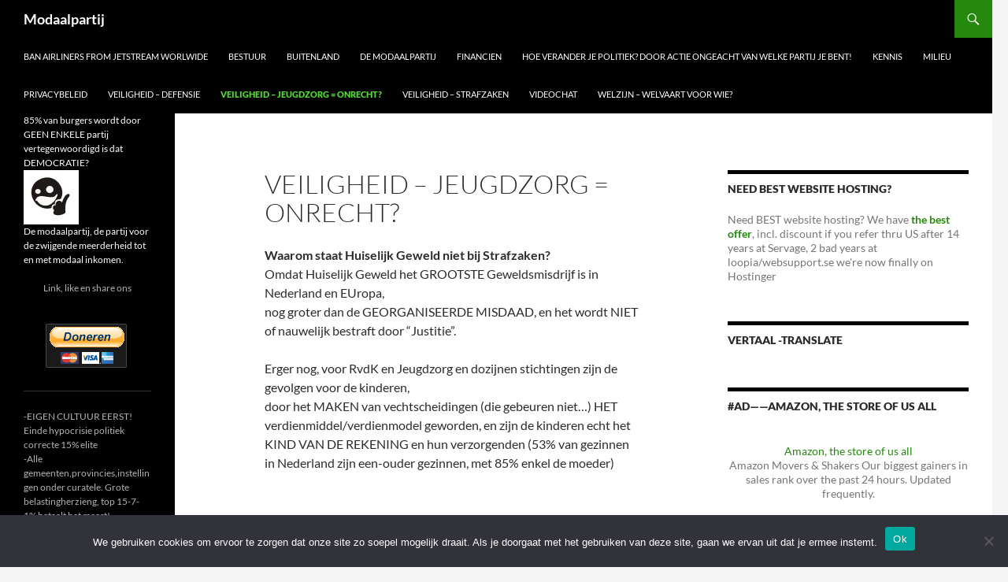

--- FILE ---
content_type: text/html; charset=UTF-8
request_url: https://demodaalpartij.nl/?page_id=111117
body_size: 50097
content:
<!DOCTYPE html>
<html lang="nl-NL">
<head>
	<meta charset="UTF-8">
	<meta name="viewport" content="width=device-width, initial-scale=1.0">
	<title>Veiligheid &#8211; Jeugdzorg = onrecht? | Modaalpartij</title>
	<link rel="profile" href="https://gmpg.org/xfn/11">
	<link rel="pingback" href="https://demodaalpartij.nl/xmlrpc.php">
	<meta name='robots' content='max-image-preview:large' />
<link rel="alternate" type="application/rss+xml" title="Modaalpartij &raquo; feed" href="https://demodaalpartij.nl/?feed=rss2" />
<link rel="alternate" type="application/rss+xml" title="Modaalpartij &raquo; reacties feed" href="https://demodaalpartij.nl/?feed=comments-rss2" />
<link rel="alternate" title="oEmbed (JSON)" type="application/json+oembed" href="https://demodaalpartij.nl/index.php?rest_route=%2Foembed%2F1.0%2Fembed&#038;url=https%3A%2F%2Fdemodaalpartij.nl%2F%3Fpage_id%3D111117" />
<link rel="alternate" title="oEmbed (XML)" type="text/xml+oembed" href="https://demodaalpartij.nl/index.php?rest_route=%2Foembed%2F1.0%2Fembed&#038;url=https%3A%2F%2Fdemodaalpartij.nl%2F%3Fpage_id%3D111117&#038;format=xml" />
<style id='wp-img-auto-sizes-contain-inline-css'>
img:is([sizes=auto i],[sizes^="auto," i]){contain-intrinsic-size:3000px 1500px}
/*# sourceURL=wp-img-auto-sizes-contain-inline-css */
</style>
<style id='wp-emoji-styles-inline-css'>

	img.wp-smiley, img.emoji {
		display: inline !important;
		border: none !important;
		box-shadow: none !important;
		height: 1em !important;
		width: 1em !important;
		margin: 0 0.07em !important;
		vertical-align: -0.1em !important;
		background: none !important;
		padding: 0 !important;
	}
/*# sourceURL=wp-emoji-styles-inline-css */
</style>
<link rel='stylesheet' id='cookie-notice-front-css' href='https://demodaalpartij.nl/wp-content/plugins/cookie-notice/css/front.min.css?ver=2.5.11' media='all' />
<link rel='stylesheet' id='rss-feed-pro-css' href='https://demodaalpartij.nl/wp-content/plugins/rss-feed-pro/assets/css/rss-feed-pro.css?ver=1.0.0' media='all' />
<link rel='stylesheet' id='ultimeter-css' href='https://demodaalpartij.nl/wp-content/plugins/ultimeter/assets/css/ultimeter-public.css?ver=3.0.8' media='all' />
<link rel='stylesheet' id='twentyfourteen-lato-css' href='https://demodaalpartij.nl/wp-content/themes/twentyfourteen/fonts/font-lato.css?ver=20230328' media='all' />
<link rel='stylesheet' id='genericons-css' href='https://demodaalpartij.nl/wp-content/themes/twentyfourteen/genericons/genericons.css?ver=20251101' media='all' />
<link rel='stylesheet' id='twentyfourteen-style-css' href='https://demodaalpartij.nl/wp-content/themes/twentyfourteen/style.css?ver=20251202' media='all' />
<link rel='stylesheet' id='twentyfourteen-block-style-css' href='https://demodaalpartij.nl/wp-content/themes/twentyfourteen/css/blocks.css?ver=20250715' media='all' />
<script id="cookie-notice-front-js-before">
var cnArgs = {"ajaxUrl":"https:\/\/demodaalpartij.nl\/wp-admin\/admin-ajax.php","nonce":"49e34728b9","hideEffect":"fade","position":"bottom","onScroll":false,"onScrollOffset":100,"onClick":false,"cookieName":"cookie_notice_accepted","cookieTime":2592000,"cookieTimeRejected":2592000,"globalCookie":false,"redirection":false,"cache":false,"revokeCookies":false,"revokeCookiesOpt":"automatic"};

//# sourceURL=cookie-notice-front-js-before
</script>
<script src="https://demodaalpartij.nl/wp-content/plugins/cookie-notice/js/front.min.js?ver=2.5.11" id="cookie-notice-front-js"></script>
<script src="https://demodaalpartij.nl/wp-includes/js/jquery/jquery.min.js?ver=3.7.1" id="jquery-core-js"></script>
<script src="https://demodaalpartij.nl/wp-includes/js/jquery/jquery-migrate.min.js?ver=3.4.1" id="jquery-migrate-js"></script>
<script src="https://demodaalpartij.nl/wp-content/themes/twentyfourteen/js/functions.js?ver=20250729" id="twentyfourteen-script-js" defer data-wp-strategy="defer"></script>
<link rel="https://api.w.org/" href="https://demodaalpartij.nl/index.php?rest_route=/" /><link rel="alternate" title="JSON" type="application/json" href="https://demodaalpartij.nl/index.php?rest_route=/wp/v2/pages/111117" /><link rel="EditURI" type="application/rsd+xml" title="RSD" href="https://demodaalpartij.nl/xmlrpc.php?rsd" />
<meta name="generator" content="WordPress 6.9" />
<link rel="canonical" href="https://demodaalpartij.nl/?page_id=111117" />
<link rel='shortlink' href='https://demodaalpartij.nl/?p=111117' />

<!-- This site is using AdRotate v5.17.2 to display their advertisements - https://ajdg.solutions/ -->
<!-- AdRotate CSS -->
<style type="text/css" media="screen">
	.g { margin:0px; padding:0px; overflow:hidden; line-height:1; zoom:1; }
	.g img { height:auto; }
	.g-col { position:relative; float:left; }
	.g-col:first-child { margin-left: 0; }
	.g-col:last-child { margin-right: 0; }
	@media only screen and (max-width: 480px) {
		.g-col, .g-dyn, .g-single { width:100%; margin-left:0; margin-right:0; }
	}
</style>
<!-- /AdRotate CSS -->

<style>.recentcomments a{display:inline !important;padding:0 !important;margin:0 !important;}</style><link rel="icon" href="https://demodaalpartij.nl/wp-content/uploads/2016/02/cropped-welzijn-32x32.jpg" sizes="32x32" />
<link rel="icon" href="https://demodaalpartij.nl/wp-content/uploads/2016/02/cropped-welzijn-192x192.jpg" sizes="192x192" />
<link rel="apple-touch-icon" href="https://demodaalpartij.nl/wp-content/uploads/2016/02/cropped-welzijn-180x180.jpg" />
<meta name="msapplication-TileImage" content="https://demodaalpartij.nl/wp-content/uploads/2016/02/cropped-welzijn-270x270.jpg" />
</head>

<body class="wp-singular page-template-default page page-id-111117 wp-embed-responsive wp-theme-twentyfourteen cookies-not-set masthead-fixed footer-widgets singular">
		<input type="hidden" id="_rssf_pagination_nonce" name="_rssf_pagination_nonce" value="be87603a6e" /><input type="hidden" name="_wp_http_referer" value="/?page_id=111117" />		<div class="rfp-modal">
			<div class="rfp-modal-dialog">
				<div class="rfp-modal-content">

					<h3 id="rfp-sort-title">
						Sorting by  
						<span id="rfp-sort-title-ext"></span>
					</h3>

					<div class="rfp-x-out">
						<span id="rfp-x-out-btn">
							&times;
						</span>
					</div>

					<div class="rfp-loader"></div>

					<div id="rfp-replaceable-div">
					</div>

				</div>
			</div>
		</div>

		<div class="rfp-pg-backdrop">
		</div>
		<a class="screen-reader-text skip-link" href="#content">
	Ga naar de inhoud</a>
<div id="page" class="hfeed site">
		
	<header id="masthead" class="site-header">
		<div class="header-main">
							<h1 class="site-title"><a href="https://demodaalpartij.nl/" rel="home" >Modaalpartij</a></h1>
			
			<div class="search-toggle">
				<a href="#search-container" class="screen-reader-text" aria-expanded="false" aria-controls="search-container">
					Zoeken				</a>
			</div>

			<nav id="primary-navigation" class="site-navigation primary-navigation">
				<button class="menu-toggle">Primair menu</button>
				<div id="primary-menu" class="nav-menu"><ul>
<li class="page_item page-item-112271"><a href="https://demodaalpartij.nl/?page_id=112271">BAN AIRLINERS FROM JETSTREAM WORLWIDE</a></li>
<li class="page_item page-item-111148"><a href="https://demodaalpartij.nl/?page_id=111148">Bestuur</a></li>
<li class="page_item page-item-111153"><a href="https://demodaalpartij.nl/?page_id=111153">Buitenland</a></li>
<li class="page_item page-item-2"><a href="https://demodaalpartij.nl/">De Modaalpartij</a></li>
<li class="page_item page-item-111159"><a href="https://demodaalpartij.nl/?page_id=111159">Financien</a></li>
<li class="page_item page-item-112286"><a href="https://demodaalpartij.nl/?page_id=112286">Hoe verander je politiek? Door actie ongeacht van welke partij je bent!</a></li>
<li class="page_item page-item-111156"><a href="https://demodaalpartij.nl/?page_id=111156">Kennis</a></li>
<li class="page_item page-item-111162"><a href="https://demodaalpartij.nl/?page_id=111162">Milieu</a></li>
<li class="page_item page-item-111812"><a href="https://demodaalpartij.nl/?page_id=111812">Privacybeleid</a></li>
<li class="page_item page-item-111184"><a href="https://demodaalpartij.nl/?page_id=111184">Veiligheid &#8211; Defensie</a></li>
<li class="page_item page-item-111117 current_page_item"><a href="https://demodaalpartij.nl/?page_id=111117" aria-current="page">Veiligheid &#8211; Jeugdzorg = onrecht?</a></li>
<li class="page_item page-item-111145"><a href="https://demodaalpartij.nl/?page_id=111145">Veiligheid &#8211; Strafzaken</a></li>
<li class="page_item page-item-41462"><a href="https://demodaalpartij.nl/?page_id=41462">Videochat</a></li>
<li class="page_item page-item-111133"><a href="https://demodaalpartij.nl/?page_id=111133">Welzijn &#8211; welvaart voor wie?</a></li>
</ul></div>
			</nav>
		</div>

		<div id="search-container" class="search-box-wrapper hide">
			<div class="search-box">
				<form role="search" method="get" class="search-form" action="https://demodaalpartij.nl/">
				<label>
					<span class="screen-reader-text">Zoeken naar:</span>
					<input type="search" class="search-field" placeholder="Zoeken &hellip;" value="" name="s" />
				</label>
				<input type="submit" class="search-submit" value="Zoeken" />
			</form>			</div>
		</div>
	</header><!-- #masthead -->

	<div id="main" class="site-main">

<div id="main-content" class="main-content">

	<div id="primary" class="content-area">
		<div id="content" class="site-content" role="main">

			
<article id="post-111117" class="post-111117 page type-page status-publish hentry">
	<header class="entry-header"><h1 class="entry-title">Veiligheid &#8211; Jeugdzorg = onrecht?</h1></header><!-- .entry-header -->
	<div class="entry-content">
		<p><strong>Waarom staat Huiselijk Geweld niet bij Strafzaken?</strong><br />
Omdat Huiselijk Geweld het GROOTSTE Geweldsmisdrijf is in Nederland en EUropa,<br />
nog groter dan de GEORGANISEERDE MISDAAD, en het wordt NIET of nauwelijk bestraft door &#8220;Justitie&#8221;.</p>
<p>Erger nog, voor RvdK en Jeugdzorg en dozijnen stichtingen zijn de gevolgen voor de kinderen,<br />
door het MAKEN van vechtscheidingen (die gebeuren niet&#8230;) HET verdienmiddel/verdienmodel geworden, en zijn de kinderen echt het KIND VAN DE REKENING en hun verzorgenden (53% van gezinnen in Nederland zijn een-ouder gezinnen,  met 85% enkel de moeder)</p>
<p><a href="https://112.international/article/the-law-on-alimony-female-advocacy-has-perfectly-worked-in-ukraine-23628.html" rel="noopener noreferrer" target="_blank"the-law-on-alimony-female-advocacy-has-perfectly-worked-in-ukraine-23628.html</a><br />
<a href="https://www.unian.info/society/2285764-domestic-violence-now-criminal-offense-in-ukraine.html" rel="noopener noreferrer" target="_blank">domestic-violence-now-criminal-offense-in-ukraine.html</a></p>
<p>De Kinderombudsman Marc Dullaert zei al in 2014:&#8221;Het huidige systeem werkt escalatie in de hand en maakt eindeloos (her) procederen mogelijk, en dat verwijt geldt volgens de Kinderombudsman zowel voor diegene die steeds maar weer (her)procedeert als de Raad voor de Kinderbescherming en andere hulpverleningsinstanties, als advocaten die een verkeerd uitgangspunt hanteren, en/of zich opstelden als DERDE- en/of (mede)tegenpartij.<br />
Hetgeen zowel het TRAUMA voor de kinderen en hun verzorgenden(moeders) in de hand werkt en enkel maar vergroot!<br />
Dat is een vorm van KINDERMISHANDELING&#8221; zei de Kinderombudsman. Hij vond dat er meer gekeken moest worden wie er nu eigenlijk de meeste (financiële) zorg geeft aan het kind. Zowel (hernieuwde) stalking door instanties en deze vorm van kindermishandeling zijn strafbare feiten en zijn aangiftewaardig en vervolgbaar.</p>
<p>Volgens WMDC (2007) kost Huiselijk Geweld de samenleving 500 euro per persoon, dat is 8,5 miljard<br />
voor Nederland, aan zorgkosten &#8211; inkomstenderving en meer, nog afgezien van het leed voor moeders EN kinderen.<br />
Tel daarbij de 5+ miljard die Jeugdzorg kost, dat is totaal 13,5 miljard euro die &#8220;Justitie&#8221;<br />
had en moeten kunnen voorkomen.<br />
Nee, ze hebben liever showprocessen voor &#8220;grote criminelen&#8221;.<br />
Wie gaat Jeugdzorg en Raad voor de Kinderbescherming vervolgen wegens kindermishandeling!</p>
<p><strong>Mijn artikel:<a href="http://www.hetforumvannederland.nl/index.php?topic=490959.0" rel="noopener noreferrer" target="_blank"> JEUGD ZORGLIJK?  [ (de redactie maakte ervan:  aka Jeugdzorg gedraagt zich als Oost-Duitse Stasi !!)</a></strong></p>
<p><strong>Is er nog wel recht &#8211; spraak bij Justitie ?</strong></p>
<p>Wordt er nog wel recht gesproken dankzij of ondanks het Ministerie van Veiligheid en Justitie?<br />
Wat eigenlijk RECHT en Veiligheid zou moeten heten!<br />
Maar het RECHT ontbreekt in Nederland!<br />
Handhaaft Politie de orde maar Justitie de MISDAAD?<br />
Er zijn meer criminele Justie- en Politiemedewerkers dan eerlijke criminelen!</p>
<p><center><br />
<script type="text/javascript"><!--
google_ad_client = "ca-pub-4387867800955741";
/* 728 */
google_ad_slot = "1616489658";
google_ad_width = 728;
google_ad_height = 90;
//-->
</script><br />
<script type="text/javascript"
src="http://pagead2.googlesyndication.com/pagead/show_ads.js">
</script><br />
<br /></center></p>
<p>                               &#8212;&#8212;&#8212;&#8212;&#8212;&#8212;&#8212;&#8212;&#8212;-<br />
Onderstaand Huiselijk Geweld en RvdK( Raad voor de Kinderbescherming) en BJZ (Bureau Jeugdzorg ) gerelateerd</p>
<p><strong>Huiselijk Geweld</strong><br />
<div class="rssfp-items-wrapper"><ul><!--via SimplePie with rssfp_import--><li> <small>januari 26, 2026</small><a href="https://news.google.com/rss/articles/[base64]?oc=5" title="Slaan, schoppen en afrossen met een bezemstok: een ochtend huiselijk geweld in de rechtbank van Leeuwarden - lc.nl">Slaan, schoppen en afrossen met een bezemstok: een ochtend huiselijk geweld in de rechtbank van Leeuwarden &#8211; lc.nl</a></li><li> <small>januari 26, 2026</small><a href="https://news.google.com/rss/articles/[base64]?oc=5" title="Man (22) gooit deobus naar ex, maar ontkent haar vele keren mishandeld te hebben: ‘Wilde haar helpen’ - gelderlander.nl">Man (22) gooit deobus naar ex, maar ontkent haar vele keren mishandeld te hebben: ‘Wilde haar helpen’ &#8211; gelderlander.nl</a></li><li> <small>januari 24, 2026</small><a href="https://news.google.com/rss/articles/[base64]?oc=5" title="Femicide maakt veel los in Roosendaalse raad: voorgenomen motie leidt tot irritatie - zuidwestupdate.nl">Femicide maakt veel los in Roosendaalse raad: voorgenomen motie leidt tot irritatie &#8211; zuidwestupdate.nl</a></li><li> <small>januari 24, 2026</small><a href="https://news.google.com/rss/articles/[base64]?oc=5" title="Franse rapper Doums aangehouden voor herhaaldelijk huiselijk geweld tegen actrice Adèle Exarchopoulos - VRT">Franse rapper Doums aangehouden voor herhaaldelijk huiselijk geweld tegen actrice Adèle Exarchopoulos &#8211; VRT</a></li><li> <small>januari 24, 2026</small><a href="https://news.google.com/rss/articles/[base64]?oc=5" title="Sylvia mishandelde haar 7-jarige zoon maar kwam tot inkeer: ‘Eigenlijk ben ik keileuk’ - bd.nl">Sylvia mishandelde haar 7-jarige zoon maar kwam tot inkeer: ‘Eigenlijk ben ik keileuk’ &#8211; bd.nl</a></li><li> <small>januari 23, 2026</small><a href="https://news.google.com/rss/articles/[base64]?oc=5" title="Sylvia pleegde huiselijk geweld: &#039;Stond met vuist boven mijn zoontje&#039; - omroepbrabant.nl">Sylvia pleegde huiselijk geweld: &#039;Stond met vuist boven mijn zoontje&#039; &#8211; omroepbrabant.nl</a></li><li> <small>januari 22, 2026</small><a href="https://news.google.com/rss/articles/[base64]?oc=5" title="Nieuwe proeftuin; verhalen en advies over huiselijk geweld - kliknieuwsoss.nl">Nieuwe proeftuin; verhalen en advies over huiselijk geweld &#8211; kliknieuwsoss.nl</a></li><li> <small>januari 22, 2026</small><a href="https://news.google.com/rss/articles/[base64]?oc=5" title="Ook in 18de-eeuws Amsterdam waren het vooral vrouwen die elkaar te hulp schoten bij huiselijk geweld - Trouw">Ook in 18de-eeuws Amsterdam waren het vooral vrouwen die elkaar te hulp schoten bij huiselijk geweld &#8211; Trouw</a></li><li> <small>januari 22, 2026</small><a href="https://news.google.com/rss/articles/[base64]?oc=5" title="Nieuwe game van Opsterland leert signalen huiselijk geweld herkennen - AD.nl">Nieuwe game van Opsterland leert signalen huiselijk geweld herkennen &#8211; AD.nl</a></li><li> <small>januari 22, 2026</small><a href="https://news.google.com/rss/articles/[base64]?oc=5" title="Rondetafelgesprek over het belang van het kind bij huiselijk geweld en femicide - Tweede Kamer">Rondetafelgesprek over het belang van het kind bij huiselijk geweld en femicide &#8211; Tweede Kamer</a></li></ul></div></p>
<p><strong>Waarheidsvinding</strong><br />
<div class="rssfp-items-wrapper"><ul><!--via SimplePie with rssfp_import--><li> <small>december 5, 2025</small><a href="https://news.google.com/rss/articles/[base64]?oc=5" title="Dewi (29) werkt bij Veilig Thuis: „Soms gaat het zelfs om geweld tegen een ongeboren kind.&quot; „Om dit werk te kunnen doen, moet je sterk in je schoenen staan. De verhalen zijn soms schrijnend. Kinderen die te maken krijgen met mishandeling, een vrouw die v - facebook.com">Dewi (29) werkt bij Veilig Thuis: „Soms gaat het zelfs om geweld tegen een ongeboren kind.&quot; „Om dit werk te kunnen doen, moet je sterk in je schoenen staan. De verhalen zijn soms schrijnend. Kinderen die te maken krijgen met mishandeling, een vrouw die v &#8211; facebook.com</a></li><li> <small>november 22, 2025</small><a href="https://news.google.com/rss/articles/[base64]?oc=5" title="Terugluisteren: de vergeten waarheid achter het geweld in Nigeria - CVandaag">Terugluisteren: de vergeten waarheid achter het geweld in Nigeria &#8211; CVandaag</a></li><li> <small>november 19, 2025</small><a href="https://news.google.com/rss/articles/[base64]?oc=5" title="De nieuwe normaliteit: hoe laks strafrecht huiselijk geweld verandert in een machtswapen - bnnvara">De nieuwe normaliteit: hoe laks strafrecht huiselijk geweld verandert in een machtswapen &#8211; bnnvara</a></li><li> <small>november 10, 2025</small><a href="https://news.google.com/rss/articles/[base64]?oc=5" title="Nicolas Sarkozy zegt dat “de waarheid zal zegevieren”, nu hij thuis hoger beroep mag afwachten - De Standaard">Nicolas Sarkozy zegt dat “de waarheid zal zegevieren”, nu hij thuis hoger beroep mag afwachten &#8211; De Standaard</a></li><li> <small>september 22, 2025</small><a href="https://news.google.com/rss/articles/[base64]?oc=5" title="Sneller forensisch medisch onderzoek naar verwurgingen bij huiselijk geweld - Mr. Online">Sneller forensisch medisch onderzoek naar verwurgingen bij huiselijk geweld &#8211; Mr. Online</a></li><li> <small>september 12, 2025</small><a href="https://news.google.com/rss/articles/[base64]?oc=5" title="Oost-Brabant belangrijke regio in landelijke pilot tegen femicide - dtvnieuws.nl">Oost-Brabant belangrijke regio in landelijke pilot tegen femicide &#8211; dtvnieuws.nl</a></li><li> <small>september 11, 2025</small><a href="https://news.google.com/rss/articles/CBMijwFBVV95cUxNMDBqR3pENmFHcEpkMXdrQ3dVeTdnb3dQeWlRSHF2ckhtajdiZkVqaVRPZTA0eVhBSzJKXzUwSk8wbWRJTmZJQ3U5UWM5T1lHbkE3X1E3emoyNVBLalJqTEVVY0pBUkYtbElPSGxXTHFRUTFIZWtVcFNDLV9hcEpJS3BfTm53dUdNYjVaVWIydw?oc=5" title="Meer onderzoek naar wurgpogingen: &#039;Rode vlag bij femicide&#039; - NOS">Meer onderzoek naar wurgpogingen: &#039;Rode vlag bij femicide&#039; &#8211; NOS</a></li><li> <small>september 11, 2025</small><a href="https://news.google.com/rss/articles/[base64]?oc=5" title="Proef in Oost-Nederland moet sneller bewijs opleveren bij huiselijk geweld - oost.nl">Proef in Oost-Nederland moet sneller bewijs opleveren bij huiselijk geweld &#8211; oost.nl</a></li><li> <small>september 11, 2025</small><a href="https://news.google.com/rss/articles/[base64]?oc=5" title="Nieuwe onderzoeksmogelijkheden bij belangrijke rode vlag voor femicide - Politie.nl">Nieuwe onderzoeksmogelijkheden bij belangrijke rode vlag voor femicide &#8211; Politie.nl</a></li><li> <small>september 11, 2025</small><a href="https://news.google.com/rss/articles/[base64]?oc=5" title="Nieuwe pilot in Midden Nederland om sneller onderzoek te doen bij mogelijk huiselijk geweld - rtvutrecht.nl">Nieuwe pilot in Midden Nederland om sneller onderzoek te doen bij mogelijk huiselijk geweld &#8211; rtvutrecht.nl</a></li></ul></div></p>
<p><strong>Stalking</strong><br />
<div class="rssfp-items-wrapper"><ul><!--via SimplePie with rssfp_import--><li> <small>januari 21, 2026</small><a href="https://news.google.com/rss/articles/[base64]?oc=5" title="OM eist zes jaar cel tegen Almelose vrouw na brandstichtingen en stalking van ex - oost.nl">OM eist zes jaar cel tegen Almelose vrouw na brandstichtingen en stalking van ex &#8211; oost.nl</a></li><li> <small>januari 20, 2026</small><a href="https://news.google.com/rss/articles/[base64]?oc=5" title="Assenaar (48) stalkt ex jarenlang, OM eist cel en tbs: &#039;Had tot een femicide kunnen komen&#039; - rtvdrenthe.nl">Assenaar (48) stalkt ex jarenlang, OM eist cel en tbs: &#039;Had tot een femicide kunnen komen&#039; &#8211; rtvdrenthe.nl</a></li><li> <small>januari 20, 2026</small><a href="https://news.google.com/rss/articles/[base64]?oc=5" title="Meldingen huiselijk geweld in Twente nemen toe: ‘Hangt vaak samen met stalking’ - tubantia.nl">Meldingen huiselijk geweld in Twente nemen toe: ‘Hangt vaak samen met stalking’ &#8211; tubantia.nl</a></li><li> <small>januari 13, 2026</small><a href="https://news.google.com/rss/articles/CBMiY0FVX3lxTE4zdThRQVZfTDJlSWIzSVFtcy1abnFKYlZXUUhuS2s3cUZQdmY1RnRETk5zdXlqek5Yem0wR0RjcHJRSjR0RElyYkxaRHJ0a3JXYjdnRkpRN0w1SUYwRzZiY281VQ?oc=5" title="Webinar – Wat drijft een stalker? Inzicht in forensische diagnostiek met dr. Eric Blaauw - NIP - Nederlands Instituut van Psychologen">Webinar – Wat drijft een stalker? Inzicht in forensische diagnostiek met dr. Eric Blaauw &#8211; NIP &#8211; Nederlands Instituut van Psychologen</a></li><li> <small>januari 12, 2026</small><a href="https://news.google.com/rss/articles/[base64]?oc=5" title="Verdachte van doodslag Purmerendse vrouw (50) zegt onschuldig te zijn, getuigen spreken van stalking - noordhollandsdagblad.nl">Verdachte van doodslag Purmerendse vrouw (50) zegt onschuldig te zijn, getuigen spreken van stalking &#8211; noordhollandsdagblad.nl</a></li><li> <small>december 29, 2025</small><a href="https://news.google.com/rss/articles/[base64]?oc=5" title="Het misdaadjaar 2025: nepagenten, bomaanslagen, stalking en eindelijk gerechtigheid - rtvnoord.nl">Het misdaadjaar 2025: nepagenten, bomaanslagen, stalking en eindelijk gerechtigheid &#8211; rtvnoord.nl</a></li><li> <small>december 17, 2025</small><a href="https://news.google.com/rss/articles/[base64]?oc=5" title="Hoofddorper krijgt maatregel voor veelplegers na stalking ex, vernielingen en bedreiging. Reclassering vreest dat man geweld zal plegen tegen haar - haarlemsdagblad.nl">Hoofddorper krijgt maatregel voor veelplegers na stalking ex, vernielingen en bedreiging. Reclassering vreest dat man geweld zal plegen tegen haar &#8211; haarlemsdagblad.nl</a></li><li> <small>december 11, 2025</small><a href="https://news.google.com/rss/articles/CBMiZkFVX3lxTE41SkNtbk5VeTBHZUlXZFB1cGRZWWpLVXR3WDloMnhaSHpXZHMtVWdIb0doaVRycHBrV1FETTFnN3p2YUkxRFZwbWJuQnBxMDhYTUFQN2RYM3p6ZXhxa1RGZml1Sl9idw?oc=5" title="Het verhaal achter mijn stalkers - Chris Klomp">Het verhaal achter mijn stalkers &#8211; Chris Klomp</a></li><li> <small>december 8, 2025</small><a href="https://news.google.com/rss/articles/[base64]?oc=5" title="Nieuws - Taakstraf voor stalking en bedreiging door man (25) die relatiebreuk niet kan verkroppen - omroepflevoland.nl">Nieuws &#8211; Taakstraf voor stalking en bedreiging door man (25) die relatiebreuk niet kan verkroppen &#8211; omroepflevoland.nl</a></li><li> <small>december 8, 2025</small><a href="https://news.google.com/rss/articles/[base64]?oc=5" title="Cath Luyten debuteert met roman over extreem geval van stalking: “Soms stond hij ’s nachts in haar huis” - HLN">Cath Luyten debuteert met roman over extreem geval van stalking: “Soms stond hij ’s nachts in haar huis” &#8211; HLN</a></li></ul></div></p>
<p><strong>Jeugdzorg</strong><br />
<div class="rssfp-items-wrapper"><ul><!--via SimplePie with rssfp_import--><li> <small>januari 26, 2026</small><a href="https://news.google.com/rss/articles/[base64]?oc=5" title="Agressie-probleem drijft jeugdzorg De Oase in Follega het faillissement in - lc.nl">Agressie-probleem drijft jeugdzorg De Oase in Follega het faillissement in &#8211; lc.nl</a></li><li> <small>januari 25, 2026</small><a href="https://news.google.com/rss/articles/[base64]?oc=5" title="Toezicht faalt bij jeugdhulp in het buitenland: ’Geslagen en opgesloten’ - De Telegraaf">Toezicht faalt bij jeugdhulp in het buitenland: ’Geslagen en opgesloten’ &#8211; De Telegraaf</a></li><li> <small>januari 24, 2026</small><a href="https://news.google.com/rss/articles/[base64]?oc=5" title="Na moord op dochter komt Marian op voor kinderen die achterblijven: ‘Jeugdzorg vertelde kleinzoon leugens’ - AD.nl">Na moord op dochter komt Marian op voor kinderen die achterblijven: ‘Jeugdzorg vertelde kleinzoon leugens’ &#8211; AD.nl</a></li><li> <small>januari 23, 2026</small><a href="https://news.google.com/rss/articles/[base64]?oc=5" title="Toelichting werkgevers op het eindbod Cao Jeugdzorg - Jeugdzorg Nederland">Toelichting werkgevers op het eindbod Cao Jeugdzorg &#8211; Jeugdzorg Nederland</a></li><li> <small>januari 23, 2026</small><a href="https://news.google.com/rss/articles/[base64]?oc=5" title="Nieuw onderzoek naar jeugdzorg Lelystad loopt vertraging op, &#039;Onze jeugd verdient beter&#039; - omroepflevoland.nl">Nieuw onderzoek naar jeugdzorg Lelystad loopt vertraging op, &#039;Onze jeugd verdient beter&#039; &#8211; omroepflevoland.nl</a></li><li> <small>januari 23, 2026</small><a href="https://news.google.com/rss/articles/[base64]?oc=5" title="Jeugdbranches roepen Tweede Kamer op tot noodzakelijke keuzes over de jeugdzorg - Jeugdzorg Nederland">Jeugdbranches roepen Tweede Kamer op tot noodzakelijke keuzes over de jeugdzorg &#8211; Jeugdzorg Nederland</a></li><li> <small>januari 23, 2026</small><a href="https://news.google.com/rss/articles/CBMiZEFVX3lxTE9JV2lodVdNZEVxemtnZ25HR2gtbngtQkN3VnpiQzRaT05LM1hRSnVlNENnWjNQNENFMzRKX0t1UVkyMDRfMTh1RllSbkM1WlM5ZU5paFdPdGoxRG1vMXFfUjdJakg?oc=5" title="Cao-acties in de jeugdzorg - V&amp;VN">Cao-acties in de jeugdzorg &#8211; V&amp;VN</a></li><li> <small>januari 22, 2026</small><a href="https://news.google.com/rss/articles/[base64]?oc=5" title="Ouders onttrekken zoon aan gezag jeugdzorg en verbergen hem, cel- en taakstraffen geëist - rtvdrenthe.nl">Ouders onttrekken zoon aan gezag jeugdzorg en verbergen hem, cel- en taakstraffen geëist &#8211; rtvdrenthe.nl</a></li><li> <small>januari 22, 2026</small><a href="https://news.google.com/rss/articles/CBMiTEFVX3lxTE9PcWRpWm96OW1yN2hTdU42ajc0eHhWT2RlRXVveWNmX0t5cS1IdUVXTEZMV3ptNXN3elBNdjVIbG8zV1RfSnl3aEJ6VlM?oc=5" title="EVC route Jeugdzorg - BVKZ - Branchevereniging Kleinschalige Zorg">EVC route Jeugdzorg &#8211; BVKZ &#8211; Branchevereniging Kleinschalige Zorg</a></li><li> <small>januari 22, 2026</small><a href="https://news.google.com/rss/articles/[base64]?oc=5" title="Werknemers Jeugdzorg gaan volgende maand staken - rtvdrenthe.nl">Werknemers Jeugdzorg gaan volgende maand staken &#8211; rtvdrenthe.nl</a></li></ul></div><br />
                                  &#8212;&#8212;&#8212;&#8212;&#8212;&#8212;&#8212;&#8212;<br />
Goede advocaten tegen jeugdzorg zijn schaars,<br />
<a href="http://www.demodaalpartij.nl/goedeadvocaten.pdf" rel="noopener noreferrer" target="_blank">hier een (niet complete) lijst</a></p>
<p><a href="https://jeugdzorgklachten.wordpress.com/" rel="noopener noreferrer" target="_blank">https://jeugdzorgklachten.wordpress.com/</a></p>
<p><strong>Tips:</strong> Maak a.h.v. chronologische stukken in map 1 (niet je emoties &#8211; daar kan een advocaat/rechter niks mee)<br />
-een stukkenlijst per jaar, dan per datum korte beschrijving<br />
van stukken: aangiften, beschikkingen/vonnis, rapporten RvdK/BJZ (rest brieven enz. in map2)<br />
-ahv die stukkenlijst een korte beschrijving ahv stukken/feiten (niet emoties) voor aan de telefoon,<br />
 en een iets langere die je naar advocaat(in spe kan mailen) incl. belangrijkste deel verzoekschrift<br />
tegenpartij. Met verzoek of die je kan vertegenwoordigen.<br />
-Als je dat al bedacht heb kan je daarbij ook je antwoord op verzoekschrift geven a.h.v. stukken/feiten, evt. geholpen door kennis met enig inzicht in recht.<br />
Je kan al die stukken ook scannen, handig om in mappen op je computer op te slaan en te mailen. Backup!</p>
<p>Je puur laten leiden door je emoties ipv de feiten/stukken kan leiden tot<br />
PTSS &#8211; Post Traumatisch Stress Syndroom.<br />
Dus laat aan je advocaat de stukken belangrijk voor rechtzaak/onderzoeken en blijf ze niet herlezen<br />
want dan hou je jezelf in PTSS !<br />
                                  &#8212;&#8212;&#8212;&#8212;&#8212;&#8212;&#8212;&#8212;-</p>
<p>Wordt je na huiselijk/sexueel geweld je aangifte geseponeerd door officier van justitie, doe dan art.12 procedure. Wordt je ook nog lastig gevallen door verwekker/ex-vriend over omgang en RvdK/BJZ?<br />
Doe dan <strong>procedure voor kinderalimentatie!!!</strong>  Dan pak je ze waar &#8217;t zeer doet, &#8217;t GELD.<br />
Zit je in bijstand vraag dan voor griffierechten en eigen bijdrage BIJZONDERE BIJSTAND !!<br />
En heb je een slechte advocaat die je erin luist,(gemiddeld 3 op 5) dien dan een klacht in bij zijn kantoor tot evt.tot aan deken van orde van advocaten, maar BOVENDIEN aangifte tegen die advocaat vanwege onrechtmatige daad!<br />
En neem al je (telefoon)gesprekken op!!</p>
<p>                                  &#8212;&#8212;&#8212;&#8212;&#8212;&#8212;&#8212;&#8212;-<br />
<strong>Mistanden Jeugdzorg</strong><br />
<div class="rssfp-items-wrapper"><ul><!--via SimplePie with rssfp_import--><li> <small>januari 25, 2026</small><a href="https://news.google.com/rss/articles/[base64]?oc=5" title="Toezicht faalt bij jeugdhulp in het buitenland: ’Geslagen en opgesloten’ - De Telegraaf">Toezicht faalt bij jeugdhulp in het buitenland: ’Geslagen en opgesloten’ &#8211; De Telegraaf</a></li><li> <small>december 20, 2025</small><a href="https://news.google.com/rss/articles/[base64]?oc=5" title="Schokkende misstanden rond uithuisgeplaatste kinderen: ‘Amper screening gezinsouders’ | Binnenland - AD.nl">Schokkende misstanden rond uithuisgeplaatste kinderen: ‘Amper screening gezinsouders’ | Binnenland &#8211; AD.nl</a></li><li> <small>december 13, 2025</small><a href="https://news.google.com/rss/articles/[base64]?oc=5" title="50.000 mensen op straat in Boedapest na misstanden in jeugdzorg - De Standaard">50.000 mensen op straat in Boedapest na misstanden in jeugdzorg &#8211; De Standaard</a></li><li> <small>december 13, 2025</small><a href="https://news.google.com/rss/articles/[base64]?oc=5" title="Massademonstratie in Boedapest na misstanden in Hongaarse jeugdzorg: ‘Orban weg!’ - De Morgen">Massademonstratie in Boedapest na misstanden in Hongaarse jeugdzorg: ‘Orban weg!’ &#8211; De Morgen</a></li><li> <small>december 13, 2025</small><a href="https://news.google.com/rss/articles/[base64]?oc=5" title="Massaal protest in Boedapest na misstanden in Hongaarse jeugdzorg: &quot;Orbán weg!&quot; - VRT">Massaal protest in Boedapest na misstanden in Hongaarse jeugdzorg: &quot;Orbán weg!&quot; &#8211; VRT</a></li><li> <small>november 23, 2025</small><a href="https://news.google.com/rss/articles/[base64]?oc=5" title="Wat zeggen mishandelingen in Niekerk en Wedde over de staat van de zorg in Nederland? - Dagblad van het Noorden">Wat zeggen mishandelingen in Niekerk en Wedde over de staat van de zorg in Nederland? &#8211; Dagblad van het Noorden</a></li><li> <small>september 25, 2025</small><a href="https://news.google.com/rss/articles/[base64]?oc=5" title="Inspecties zien al jaren geen verbetering bij jeugdzorg: ‘Er zijn kinderen van wie we niet weten hoe het met ze gaat’ - parool.nl">Inspecties zien al jaren geen verbetering bij jeugdzorg: ‘Er zijn kinderen van wie we niet weten hoe het met ze gaat’ &#8211; parool.nl</a></li><li> <small>september 15, 2025</small><a href="https://news.google.com/rss/articles/CBMidEFVX3lxTE9UVFl3NzkzSzV5WHZ2YzNhUzYwMmhDNEZSUmg3TGY5bFhlVzhfUExwci1TYnY5WHJqbHBZbURVZGtoUElkWDZKbFQ3bHN1SWZ2OV93YWJhXzNNalk5Z0ZxTkI3Z0VYN2tseWdEN3ExTjBqd0w0?oc=5" title="De politiek laat de jeugdzorg aan haar lot over - Vrij Nederland">De politiek laat de jeugdzorg aan haar lot over &#8211; Vrij Nederland</a></li><li> <small>juli 11, 2025</small><a href="https://news.google.com/rss/articles/[base64]?oc=5" title="Wethouder over misstanden bij voormalige ggz-afdeling: ‘Ontzettend geschrokken’ | Barendrecht - AD.nl">Wethouder over misstanden bij voormalige ggz-afdeling: ‘Ontzettend geschrokken’ | Barendrecht &#8211; AD.nl</a></li><li> <small>februari 18, 2025</small><a href="https://news.google.com/rss/articles/[base64]?oc=5" title="Zorggroep Hilzijn in opspraak wegens ernstige misstanden in jeugdzorg - omroeppenm.nl">Zorggroep Hilzijn in opspraak wegens ernstige misstanden in jeugdzorg &#8211; omroeppenm.nl</a></li></ul></div></p>
<p><strong>Raad voor de Kinderbescherming</strong><br />
<div class="rssfp-items-wrapper"><ul><!--via SimplePie with rssfp_import--><li> <small>december 29, 2025</small><a href="https://news.google.com/rss/articles/[base64]?oc=5" title="Raad voor de Kinderbescherming schrapte in onderzoek over discriminatie: advies over migratiekinderen minder vaak opgevolgd - NRC">Raad voor de Kinderbescherming schrapte in onderzoek over discriminatie: advies over migratiekinderen minder vaak opgevolgd &#8211; NRC</a></li><li> <small>december 23, 2025</small><a href="https://news.google.com/rss/articles/[base64]?oc=5" title="Uithuisplaatsing Geldropse baby fundamenteel fout, Raad voor de Kinderbescherming biedt excuses aan - ed.nl">Uithuisplaatsing Geldropse baby fundamenteel fout, Raad voor de Kinderbescherming biedt excuses aan &#8211; ed.nl</a></li><li> <small>november 24, 2025</small><a href="https://news.google.com/rss/articles/CBMicEFVX3lxTE5UNzNtRnVDSGF6Vk5HM1kydW1Hc1R5b3BndS1oZXFRVUptYnRmU0tlWG15WlQ0NDltajd6V09sak9sbVdsODFZZ1pHU2c3U3gtc1FiajlRUjFRM3ZvckhCeUduMjhtdVBMdkczMVFHZzQ?oc=5" title="Strafbaar feit gepleegd: welke straf kan jou helpen? - Raad voor de Kinderbescherming">Strafbaar feit gepleegd: welke straf kan jou helpen? &#8211; Raad voor de Kinderbescherming</a></li><li> <small>oktober 24, 2025</small><a href="https://news.google.com/rss/articles/[base64]?oc=5" title="Or-lid Raad voor de Kinderbescherming: &#039;Saamhorigheid moet altijd vooropstaan&#039; - ornet.nl">Or-lid Raad voor de Kinderbescherming: &#039;Saamhorigheid moet altijd vooropstaan&#039; &#8211; ornet.nl</a></li><li> <small>september 3, 2025</small><a href="https://news.google.com/rss/articles/CBMiggFBVV95cUxOeFMyUVRjeDBfdHlqdnFBSmEwdFdja0JWMm8xaUpsR2tWLVlhOHQtdjNna0tXYnprY2xabF95Q0VWb29iTDcxcWJwNVpjc01OVFNiXzlnNkN3a18zdlQ0b01QZ0k3dW9nQlBjbEJSMDZQSi1ETUNVV0t3MnZfMURPanZB?oc=5" title="Klachtenregeling Raad voor de Kinderbescherming 2025 - Raad voor de Kinderbescherming">Klachtenregeling Raad voor de Kinderbescherming 2025 &#8211; Raad voor de Kinderbescherming</a></li><li> <small>mei 1, 2025</small><a href="https://news.google.com/rss/articles/CBMifEFVX3lxTE9YajdERjJDalpNRkNaa2pmazhVcXgxTkRtY1FhTGdBQWd4MnhxREZfcFRUaEhoOXBEdlR3alIxcTIxMHJrSDlMNEZla2ZjMk1xbkt3SHRub0huZUMybmZIdTdJdm5XNUU2NlYyOGt3amJkRWZhV0tuMGdfekk?oc=5" title="Taakstrafplaatsen - Raad voor de Kinderbescherming">Taakstrafplaatsen &#8211; Raad voor de Kinderbescherming</a></li><li> <small>mei 1, 2025</small><a href="https://news.google.com/rss/articles/CBMiakFVX3lxTE9ZQjFRMTdXUHB2eWhNSVRBeFZrWnA0cHJpVFp6NWNkU25PNEpUeWhsa2tGdzlrUy1VOW9XdG5pZ2JuVXhHcE5VNGEwNkNDNEV0eU9XQVRwVFpRbnRUSHpyNFZ6c1VIUVJZclE?oc=5" title="Uithuisplaatsing - Raad voor de Kinderbescherming">Uithuisplaatsing &#8211; Raad voor de Kinderbescherming</a></li><li> <small>april 9, 2025</small><a href="https://news.google.com/rss/articles/[base64]?oc=5" title="Werken aan kansengelijkheid door de Raad voor de Kinderbescherming - Movisie">Werken aan kansengelijkheid door de Raad voor de Kinderbescherming &#8211; Movisie</a></li><li> <small>april 9, 2025</small><a href="https://news.google.com/rss/articles/[base64]?oc=5" title="Publicatie discriminatie-onderzoek Verwey Jonker - Raad voor de Kinderbescherming">Publicatie discriminatie-onderzoek Verwey Jonker &#8211; Raad voor de Kinderbescherming</a></li><li> <small>april 3, 2025</small><a href="https://news.google.com/rss/articles/[base64]?oc=5" title="Raad voor de Kinderbescherming gaat voortaan wél voorbereid naar de Haagse rechtbank - NRC">Raad voor de Kinderbescherming gaat voortaan wél voorbereid naar de Haagse rechtbank &#8211; NRC</a></li></ul></div></p>
<p><a href="https://advocatenspecialist.nl/" rel="noopener noreferrer" target="_blank">Zoek je eigen advocaat specialist !</a></p>
<p><strong>Omgangsregeling</strong><br />
<div class="rssfp-items-wrapper"><ul><!--via SimplePie with rssfp_import--><li> <small>januari 14, 2026</small><a href="https://news.google.com/rss/articles/[base64]?oc=5" title="Maastrichtenaar verliest rechtszaak tegen gemeente over dierentuinkaartjes - rtvmaastricht.nl">Maastrichtenaar verliest rechtszaak tegen gemeente over dierentuinkaartjes &#8211; rtvmaastricht.nl</a></li><li> <small>januari 11, 2026</small><a href="https://news.google.com/rss/articles/[base64]?oc=5" title="Thibo en Pascal vechten om de kleine Jason en de rechter bestelt twee vrachtwagens met zand - limburger.nl">Thibo en Pascal vechten om de kleine Jason en de rechter bestelt twee vrachtwagens met zand &#8211; limburger.nl</a></li><li> <small>december 20, 2025</small><a href="https://news.google.com/rss/articles/[base64]?oc=5" title="Nieuwe liefde erin, kind eruit: familierechter Margriet over kinderen van gescheiden ouders - tubantia.nl">Nieuwe liefde erin, kind eruit: familierechter Margriet over kinderen van gescheiden ouders &#8211; tubantia.nl</a></li><li> <small>december 20, 2025</small><a href="https://news.google.com/rss/articles/[base64]?oc=5" title="Kind van 2 zit nu al klem tussen strijdende ouders: ‘Ik ga eraan kapot’ - tubantia.nl">Kind van 2 zit nu al klem tussen strijdende ouders: ‘Ik ga eraan kapot’ &#8211; tubantia.nl</a></li><li> <small>oktober 7, 2025</small><a href="https://news.google.com/rss/articles/[base64]?oc=5" title="Lil Kleine heeft zoontje lang niet meer gezien volgens Jaimie Vaes: &quot;Geen idee waar hij uithangt&quot; - FunX">Lil Kleine heeft zoontje lang niet meer gezien volgens Jaimie Vaes: &quot;Geen idee waar hij uithangt&quot; &#8211; FunX</a></li><li> <small>september 19, 2025</small><a href="https://news.google.com/rss/articles/[base64]?oc=5" title="Stiefvader krijgt drie jaar cel voor explosie uit woede om omgangsregeling: ‘Kracht van negen handgranaten’ - AD.nl">Stiefvader krijgt drie jaar cel voor explosie uit woede om omgangsregeling: ‘Kracht van negen handgranaten’ &#8211; AD.nl</a></li><li> <small>september 12, 2025</small><a href="https://news.google.com/rss/articles/CBMigAFBVV95cUxPUGVYQUFVVmhpWEFzRndLSWFoUjNvS2ZMMFRXcm9YaFNXWjZhZVVJZHJTd2o1WVBfODl2ckRxYXgxNWlLZExxU05HNTRabmo2aTVjVFBtd1VpM2lDR3NHZXNzclNjcXBxSE4wQTF4aWYxSXlaSXdvOElLMzdxTUhLRw?oc=5" title="Tien vragen aan... Walter Kocken - Rodi.nl">Tien vragen aan&#8230; Walter Kocken &#8211; Rodi.nl</a></li><li> <small>augustus 8, 2025</small><a href="https://news.google.com/rss/articles/[base64]?oc=5" title="In de rechtbank staan de ex-geliefden tegenover elkaar: wie krijgt de honden? - De Rechtspraak">In de rechtbank staan de ex-geliefden tegenover elkaar: wie krijgt de honden? &#8211; De Rechtspraak</a></li><li> <small>juli 4, 2025</small><a href="https://news.google.com/rss/articles/[base64]?oc=5" title="Van belaging beschuldigde Gorenaar radeloos: &#039;Wil gewoon mijn kinderen zien&#039; - oost.nl">Van belaging beschuldigde Gorenaar radeloos: &#039;Wil gewoon mijn kinderen zien&#039; &#8211; oost.nl</a></li><li> <small>juni 15, 2025</small><a href="https://news.google.com/rss/articles/[base64]?oc=5" title="Paul maakte podcast over contactverlies kinderen na scheiding: &#039;Ik mis ze elke dag&#039; - LINDA.nl">Paul maakte podcast over contactverlies kinderen na scheiding: &#039;Ik mis ze elke dag&#039; &#8211; LINDA.nl</a></li></ul></div></p>
<p><strong>Mediation</strong><br />
<div class="rssfp-items-wrapper"><ul><!--via SimplePie with rssfp_import--><li> <small>november 28, 2025</small><a href="https://news.google.com/rss/articles/[base64]?oc=5" title="Femicide: gescheiden vrouwen het vaakst slachtoffer - Welingelichte Kringen">Femicide: gescheiden vrouwen het vaakst slachtoffer &#8211; Welingelichte Kringen</a></li><li> <small>november 10, 2025</small><a href="https://news.google.com/rss/articles/[base64]?oc=5" title="&#039;Van kastje naar de muur&#039;, moeder zoekt al dertien jaar tevergeefs hulp bij huiselijk geweld - omroepwest.nl">&#039;Van kastje naar de muur&#039;, moeder zoekt al dertien jaar tevergeefs hulp bij huiselijk geweld &#8211; omroepwest.nl</a></li><li> <small>oktober 21, 2025</small><a href="https://news.google.com/rss/articles/[base64]?oc=5" title="Tik op de vingers voor Nederland: aanpak van geweld tegen vrouwen schiet structureel tekort - NRC">Tik op de vingers voor Nederland: aanpak van geweld tegen vrouwen schiet structureel tekort &#8211; NRC</a></li><li> <small>oktober 21, 2025</small><a href="https://news.google.com/rss/articles/[base64]?oc=5" title="Europa tikt Nederland op de vingers om aanpak geweld tegen vrouwen - Hart van Nederland">Europa tikt Nederland op de vingers om aanpak geweld tegen vrouwen &#8211; Hart van Nederland</a></li><li> <small>oktober 21, 2025</small><a href="https://news.google.com/rss/articles/[base64]?oc=5" title="Nederland schiet nog steeds tekort in aanpak geweld tegen vrouwen - TPO.NL">Nederland schiet nog steeds tekort in aanpak geweld tegen vrouwen &#8211; TPO.NL</a></li><li> <small>september 13, 2025</small><a href="https://news.google.com/rss/articles/[base64]?oc=5" title="Hoe het leven van slacht­offers van intieme terreur door rechters en instanties vaak alleen maar slechter wordt - de Volkskrant">Hoe het leven van slacht­offers van intieme terreur door rechters en instanties vaak alleen maar slechter wordt &#8211; de Volkskrant</a></li><li> <small>augustus 2, 2025</small><a href="https://news.google.com/rss/articles/[base64]?oc=5" title="Advocaat hekelt aanpak femicide: ‘Vrouwen worden doodleuk met hun gewelddadige ex naar de mediator gestuurd’ - bndestem.nl">Advocaat hekelt aanpak femicide: ‘Vrouwen worden doodleuk met hun gewelddadige ex naar de mediator gestuurd’ &#8211; bndestem.nl</a></li><li> <small>mei 20, 2025</small><a href="https://news.google.com/rss/articles/[base64]?oc=5" title="Uit elkaar maar nog steeds een leven vol angst: dit is het gevaar van intieme terreur - AD.nl">Uit elkaar maar nog steeds een leven vol angst: dit is het gevaar van intieme terreur &#8211; AD.nl</a></li><li> <small>november 4, 2024</small><a href="https://news.google.com/rss/articles/[base64]?oc=5" title="Advocaat Ine Avontuur: ‘Soms vraag ik me af waarom ik me zo opwind’ - Het Financieele Dagblad">Advocaat Ine Avontuur: ‘Soms vraag ik me af waarom ik me zo opwind’ &#8211; Het Financieele Dagblad</a></li><li> <small>september 3, 2024</small><a href="https://news.google.com/rss/articles/[base64]?oc=5" title="Enquête onder familierechtadvocaten over ‘taboe-onderwerp’ huiselijk geweld - Mr. Online">Enquête onder familierechtadvocaten over ‘taboe-onderwerp’ huiselijk geweld &#8211; Mr. Online</a></li></ul></div></p>
<p><strong>Ondertoezichtstelling (OTS)</strong><br />
<div class="rssfp-items-wrapper"><ul><!--via SimplePie with rssfp_import--><li> <small>januari 2, 2026</small><a href="https://news.google.com/rss/articles/[base64]?oc=5" title="Opinie: ‘Jeugdbescherming blijft ernstig tekortschieten’ - AD.nl">Opinie: ‘Jeugdbescherming blijft ernstig tekortschieten’ &#8211; AD.nl</a></li><li> <small>december 25, 2025</small><a href="https://news.google.com/rss/articles/[base64]?oc=5" title="Rechter luistert voortaan ook naar kinderen vanaf 8 jaar, maar wel zonder toga - omroepzeeland.nl">Rechter luistert voortaan ook naar kinderen vanaf 8 jaar, maar wel zonder toga &#8211; omroepzeeland.nl</a></li><li> <small>november 18, 2025</small><a href="https://news.google.com/rss/articles/[base64]?oc=5" title="Wet herziening kinderbeschermingsmaatregelen - Nederlands Jeugdinstituut">Wet herziening kinderbeschermingsmaatregelen &#8211; Nederlands Jeugdinstituut</a></li><li> <small>november 10, 2025</small><a href="https://news.google.com/rss/articles/[base64]?oc=5" title="‘Wantrouwen tegenover zwangere personen schept gevaarlijk precedent’ — Opinie - Sociaal.Net">‘Wantrouwen tegenover zwangere personen schept gevaarlijk precedent’ — Opinie &#8211; Sociaal.Net</a></li><li> <small>oktober 31, 2025</small><a href="https://news.google.com/rss/articles/[base64]?oc=5" title="Jeugdbescherming en jeugdreclassering 1e halfjaar 2025 - Centraal Bureau voor de Statistiek | CBS">Jeugdbescherming en jeugdreclassering 1e halfjaar 2025 &#8211; Centraal Bureau voor de Statistiek | CBS</a></li><li> <small>oktober 24, 2025</small><a href="https://news.google.com/rss/articles/[base64]?oc=5" title="Ondertoezichtstelling zwangere personen: &quot;Dwang is geen bescherming&quot; - De Wereld Morgen">Ondertoezichtstelling zwangere personen: &quot;Dwang is geen bescherming&quot; &#8211; De Wereld Morgen</a></li><li> <small>oktober 21, 2025</small><a href="https://news.google.com/rss/articles/[base64]?oc=5" title="‘Opletten dat we problemen niet verergeren’: drie experts over het plan van Caroline Gennez voor de jeugdhulp - De Morgen">‘Opletten dat we problemen niet verergeren’: drie experts over het plan van Caroline Gennez voor de jeugdhulp &#8211; De Morgen</a></li><li> <small>oktober 20, 2025</small><a href="https://news.google.com/rss/articles/[base64]?oc=5" title="Verslaving of gewelddadige thuissituatie? Gennez wil zwangere vrouwen verplicht laten begeleiden - VRT">Verslaving of gewelddadige thuissituatie? Gennez wil zwangere vrouwen verplicht laten begeleiden &#8211; VRT</a></li><li> <small>oktober 20, 2025</small><a href="https://news.google.com/rss/articles/[base64]?oc=5" title="Vrouwenraad tegen verplichte hulp voor zwangere vrouwen in probleemsituaties, jeugdrechters zien wel voordelen - VRT">Vrouwenraad tegen verplichte hulp voor zwangere vrouwen in probleemsituaties, jeugdrechters zien wel voordelen &#8211; VRT</a></li><li> <small>september 17, 2025</small><a href="https://news.google.com/rss/articles/[base64]?oc=5" title="Onder toezicht, uit huis of onder voogdij: dit doet Jeugdbescherming Noord - rtvnoord.nl">Onder toezicht, uit huis of onder voogdij: dit doet Jeugdbescherming Noord &#8211; rtvnoord.nl</a></li></ul></div></p>
<p><strong>Uithuisplaatsing(UHP)</strong><br />
<div class="rssfp-items-wrapper"><ul><!--via SimplePie with rssfp_import--><li> <small>januari 25, 2026</small><a href="https://news.google.com/rss/articles/[base64]?oc=5" title="Toezicht faalt bij jeugdhulp in het buitenland: ’Geslagen en opgesloten’ - De Telegraaf">Toezicht faalt bij jeugdhulp in het buitenland: ’Geslagen en opgesloten’ &#8211; De Telegraaf</a></li><li> <small>december 20, 2025</small><a href="https://news.google.com/rss/articles/[base64]?oc=5" title="Schokkende misstanden rond uithuisgeplaatste kinderen: ‘Amper screening gezinsouders’ | Binnenland - AD.nl">Schokkende misstanden rond uithuisgeplaatste kinderen: ‘Amper screening gezinsouders’ | Binnenland &#8211; AD.nl</a></li><li> <small>december 13, 2025</small><a href="https://news.google.com/rss/articles/[base64]?oc=5" title="50.000 mensen op straat in Boedapest na misstanden in jeugdzorg - De Standaard">50.000 mensen op straat in Boedapest na misstanden in jeugdzorg &#8211; De Standaard</a></li><li> <small>december 13, 2025</small><a href="https://news.google.com/rss/articles/[base64]?oc=5" title="Massademonstratie in Boedapest na misstanden in Hongaarse jeugdzorg: ‘Orban weg!’ - De Morgen">Massademonstratie in Boedapest na misstanden in Hongaarse jeugdzorg: ‘Orban weg!’ &#8211; De Morgen</a></li><li> <small>december 13, 2025</small><a href="https://news.google.com/rss/articles/[base64]?oc=5" title="Massaal protest in Boedapest na misstanden in Hongaarse jeugdzorg: &quot;Orbán weg!&quot; - VRT">Massaal protest in Boedapest na misstanden in Hongaarse jeugdzorg: &quot;Orbán weg!&quot; &#8211; VRT</a></li><li> <small>november 23, 2025</small><a href="https://news.google.com/rss/articles/[base64]?oc=5" title="Wat zeggen mishandelingen in Niekerk en Wedde over de staat van de zorg in Nederland? - Dagblad van het Noorden">Wat zeggen mishandelingen in Niekerk en Wedde over de staat van de zorg in Nederland? &#8211; Dagblad van het Noorden</a></li><li> <small>september 25, 2025</small><a href="https://news.google.com/rss/articles/[base64]?oc=5" title="Inspecties zien al jaren geen verbetering bij jeugdzorg: ‘Er zijn kinderen van wie we niet weten hoe het met ze gaat’ - parool.nl">Inspecties zien al jaren geen verbetering bij jeugdzorg: ‘Er zijn kinderen van wie we niet weten hoe het met ze gaat’ &#8211; parool.nl</a></li><li> <small>september 15, 2025</small><a href="https://news.google.com/rss/articles/CBMidEFVX3lxTE9UVFl3NzkzSzV5WHZ2YzNhUzYwMmhDNEZSUmg3TGY5bFhlVzhfUExwci1TYnY5WHJqbHBZbURVZGtoUElkWDZKbFQ3bHN1SWZ2OV93YWJhXzNNalk5Z0ZxTkI3Z0VYN2tseWdEN3ExTjBqd0w0?oc=5" title="De politiek laat de jeugdzorg aan haar lot over - Vrij Nederland">De politiek laat de jeugdzorg aan haar lot over &#8211; Vrij Nederland</a></li><li> <small>juli 11, 2025</small><a href="https://news.google.com/rss/articles/[base64]?oc=5" title="Wethouder over misstanden bij voormalige ggz-afdeling: ‘Ontzettend geschrokken’ | Barendrecht - AD.nl">Wethouder over misstanden bij voormalige ggz-afdeling: ‘Ontzettend geschrokken’ | Barendrecht &#8211; AD.nl</a></li><li> <small>februari 18, 2025</small><a href="https://news.google.com/rss/articles/[base64]?oc=5" title="Zorggroep Hilzijn in opspraak wegens ernstige misstanden in jeugdzorg - omroeppenm.nl">Zorggroep Hilzijn in opspraak wegens ernstige misstanden in jeugdzorg &#8211; omroeppenm.nl</a></li></ul></div></p>
<p><strong>Hulpverlening</strong><br />
<div class="rssfp-items-wrapper"><ul><!--via SimplePie with rssfp_import--><li> <small>januari 23, 2026</small><a href="https://news.google.com/rss/articles/[base64]?oc=5" title="Sylvia pleegde huiselijk geweld: &#039;Stond met vuist boven mijn zoontje&#039; - omroepbrabant.nl">Sylvia pleegde huiselijk geweld: &#039;Stond met vuist boven mijn zoontje&#039; &#8211; omroepbrabant.nl</a></li><li> <small>januari 22, 2026</small><a href="https://news.google.com/rss/articles/[base64]?oc=5" title="Ook in 18de-eeuws Amsterdam waren het vooral vrouwen die elkaar te hulp schoten bij huiselijk geweld - Trouw">Ook in 18de-eeuws Amsterdam waren het vooral vrouwen die elkaar te hulp schoten bij huiselijk geweld &#8211; Trouw</a></li><li> <small>januari 13, 2026</small><a href="https://news.google.com/rss/articles/[base64]?oc=5" title="Kabinet neemt stevige maatregelen op aanpak van geweld tegen vrouwen en huiselijk geweld - ggz.nl">Kabinet neemt stevige maatregelen op aanpak van geweld tegen vrouwen en huiselijk geweld &#8211; ggz.nl</a></li><li> <small>december 23, 2025</small><a href="https://news.google.com/rss/articles/CBMid0FVX3lxTE1MRFNFVGNSaS1aTFQ0a0ZtQ2VsM2JaN19nY1JMLTF0a0Z3ZFFrRkNCZlVZTVJuYU4tLTJ4OVVKY2NMdUR2Z3JKUW5VOW9ORmI2bzJLY1VJV0tQZ1k2ZmNxVWhrQWNmNXRZS1NkbFRPanhqd1pJeTNz?oc=5" title="Hulp bij huiselijk geweld dichterbij dan je denkt - kattuk.nl">Hulp bij huiselijk geweld dichterbij dan je denkt &#8211; kattuk.nl</a></li><li> <small>december 23, 2025</small><a href="https://news.google.com/rss/articles/[base64]?oc=5" title="Nieuwegein wil meer opvang voor huiselijk geweld en aanpak van femicide - molenkruier.nl">Nieuwegein wil meer opvang voor huiselijk geweld en aanpak van femicide &#8211; molenkruier.nl</a></li><li> <small>december 19, 2025</small><a href="https://news.google.com/rss/articles/[base64]?oc=5" title="Nieuwegein wil meer opvang bij huiselijk geweld, raad unaniem, slachtoffers belanden nu soms in hotels - pen.nl">Nieuwegein wil meer opvang bij huiselijk geweld, raad unaniem, slachtoffers belanden nu soms in hotels &#8211; pen.nl</a></li><li> <small>december 19, 2025</small><a href="https://news.google.com/rss/articles/[base64]?oc=5" title="Gemeente Katwijk verbetert meldpunt voor huiselijk geweld - AD.nl">Gemeente Katwijk verbetert meldpunt voor huiselijk geweld &#8211; AD.nl</a></li><li> <small>december 16, 2025</small><a href="https://news.google.com/rss/articles/[base64]?oc=5" title="Impactmonitor aanpak huiselijk geweld en kindermishandeling 2025 - Centraal Bureau voor de Statistiek | CBS">Impactmonitor aanpak huiselijk geweld en kindermishandeling 2025 &#8211; Centraal Bureau voor de Statistiek | CBS</a></li><li> <small>december 11, 2025</small><a href="https://news.google.com/rss/articles/[base64]?oc=5" title="Regio Amsterdam-Amstelland krijgt begin 2026 hulppunt voor slachtoffers van huiselijk geweld - amstelveensnieuwsblad.nl">Regio Amsterdam-Amstelland krijgt begin 2026 hulppunt voor slachtoffers van huiselijk geweld &#8211; amstelveensnieuwsblad.nl</a></li><li> <small>december 3, 2025</small><a href="https://news.google.com/rss/articles/[base64]?oc=5" title="Campagne tegen huiselijk geweld: ‘Spreek mannen aan op hun gedrag’ - denhaagcentraal.net">Campagne tegen huiselijk geweld: ‘Spreek mannen aan op hun gedrag’ &#8211; denhaagcentraal.net</a></li></ul></div></p>
<p><strong>Onderhoudsplicht</strong> verwekker<br />
<div class="rssfp-items-wrapper"><ul><!--via SimplePie with rssfp_import--><li> <small>januari 22, 2026</small><a href="https://news.google.com/rss/articles/CBMihAFBVV95cUxOUkhFeC14eWt0cDBGZDA2RVUxWTJydkpaclRIMzRnYXl3bDlLYVU5MUVkcmVvSDFDTXl5ZDItbDdidlZuLWVSSzNiUDBxVDZsRnY4ZXhva0VvNTcxWkJwZjNtNkt1MVRBbndVTUZFWmF4WXQ4d0JSQWJuVjNvelluTkZJNk4?oc=5" title="Boerderij Monpelou verkrot, Sterk Meppel vraagt actie - rtvmeppel.nl">Boerderij Monpelou verkrot, Sterk Meppel vraagt actie &#8211; rtvmeppel.nl</a></li><li> <small>december 27, 2025</small><a href="https://news.google.com/rss/articles/[base64]?oc=5" title="Column Vereniging Historisch Amstelveen: De Dorpskerk weer bij de tijd? - amstelveensnieuwsblad.nl">Column Vereniging Historisch Amstelveen: De Dorpskerk weer bij de tijd? &#8211; amstelveensnieuwsblad.nl</a></li><li> <small>december 11, 2025</small><a href="https://news.google.com/rss/articles/CBMib0FVX3lxTE1nT2V1MjJqV2FUQ0kwcG5weXdmZ1QwU3RvaFRPSTM3aUt6SmJHSDI3RFZqN0dtalNNbFg4bE1xUFlhQl9qVjNLdlc1R1J2VEtaXzhkWndEQkhzdTRCdGk1V2UyNmN3Zl9iUldUbzd0VQ?oc=5" title="Alles over feitelijk samenwonen - notaris.be">Alles over feitelijk samenwonen &#8211; notaris.be</a></li><li> <small>november 28, 2025</small><a href="https://news.google.com/rss/articles/[base64]?oc=5" title="Opinie: Twee huisjes in hartje Haren al decennia aan het verpauperen, wat vindt u daarvan? - harendekrant.nl">Opinie: Twee huisjes in hartje Haren al decennia aan het verpauperen, wat vindt u daarvan? &#8211; harendekrant.nl</a></li><li> <small>november 14, 2025</small><a href="https://news.google.com/rss/articles/[base64]?oc=5" title="“Mijn zoon is 26 en start met werken: mag ik nu stoppen met alimentatie betalen?” - HLN">“Mijn zoon is 26 en start met werken: mag ik nu stoppen met alimentatie betalen?” &#8211; HLN</a></li><li> <small>oktober 27, 2025</small><a href="https://news.google.com/rss/articles/[base64]?oc=5" title="Fietsersbond tegen permanente sluiting van deel Helmweg: “PWN heeft onderhoudsplicht” - streekstadcentraal.nl">Fietsersbond tegen permanente sluiting van deel Helmweg: “PWN heeft onderhoudsplicht” &#8211; streekstadcentraal.nl</a></li><li> <small>oktober 15, 2025</small><a href="https://news.google.com/rss/articles/[base64]?oc=5" title="Geen onderhoudsplicht meer voor kinderen van bewoners woonzorgcentrum - HLN">Geen onderhoudsplicht meer voor kinderen van bewoners woonzorgcentrum &#8211; HLN</a></li><li> <small>juli 17, 2025</small><a href="https://news.google.com/rss/articles/CBMihwFBVV95cUxQZS1WUW5GUEo4amlBOEw5MkVYZ2lVT3d1bXZ2bzdlQWlSLXE1QjNvZ0NETXFCUmdfRTRaZjg0Vi1XamdaOHRIRE9nUFVQbVZ6SndScDNXYXRUWEFkQUZPNy1nMWJEdS1EQWNqd0s2LXBtTk91QXFSMzVYMWJVX29zRDcxbmFkUkU?oc=5" title="Commissie voor alimentatiezaken - Antilliaans Dagblad">Commissie voor alimentatiezaken &#8211; Antilliaans Dagblad</a></li><li> <small>juni 4, 2025</small><a href="https://news.google.com/rss/articles/CBMikAFBVV95cUxQVVFTM1lTS1NzTzJHR00zUEdublR6UHRhUDJ0ZUYySnRKc1A3RDAwWDNhZThhNU5mOFhxa1A2RmJZRlloV2Y2a3pfemw5Qkg4ZXl3UHpnNkRkbHd6Z0JKZk5RbU9MVkxGVFc4UVhjVGJaOVN4a3NIQnpMUE0ybVhlRlQwU09ud1czZDRFNzMyWEc?oc=5" title="Zorginstelling mogelijk naar verloederd klooster Elsendael in Boxmeer • Nieuws uit het Land van Cuijk - omroeplvc.nl">Zorginstelling mogelijk naar verloederd klooster Elsendael in Boxmeer • Nieuws uit het Land van Cuijk &#8211; omroeplvc.nl</a></li><li> <small>april 5, 2025</small><a href="https://news.google.com/rss/articles/[base64]?oc=5" title="Verpaupering Lomahuis Hoensbroek ‘gebed zonder einde’: gemeente grijpt in, maar blijft hopen op reddingsplan - limburger.nl">Verpaupering Lomahuis Hoensbroek ‘gebed zonder einde’: gemeente grijpt in, maar blijft hopen op reddingsplan &#8211; limburger.nl</a></li></ul></div></p>
<p><center><br />
<script type="text/javascript"><!--
google_ad_client = "ca-pub-4387867800955741";
/* 728 */
google_ad_slot = "1616489658";
google_ad_width = 728;
google_ad_height = 90;
//-->
</script><br />
<script type="text/javascript"
src="http://pagead2.googlesyndication.com/pagead/show_ads.js">
</script><br />
<br /></center></p>
<p><a href="https://advocatenspecialist.nl/" rel="noopener noreferrer" target="_blank">Zoek je eigen advocaat specialist !</a><br />
alle advocaat specialisten makkelijk zoeken op plaats, en zo kan je ook 2-3 dubbele specialisten vinden<br />
b.v.<a href="https://advocatenspecialist.nl/jeugdrecht.php?stad=breda" rel="noopener noreferrer" target="_blank"> https://advocatenspecialist.nl/jeugdrecht.php?stad=breda</a></p>
<p>check uitspraken van je advocaat in deze 2<br />
<a href="http://jure.nl/mr-rfp-scheele" rel="noopener noreferrer" target="_blank">http://jure.nl/mr-rfp-scheele</a>    laatste is naam advocaat</p>
<p><a href="https://uitspraken.rechtspraak.nl/" rel="noopener noreferrer" target="_blank">https://uitspraken.rechtspraak.nl/</a><br />
of google uitspraken+rechtspraak+   naam advocaat</p>
<p><strong>Advocaten</strong><br />
<div class="rssfp-items-wrapper"><ul><!--via SimplePie with rssfp_import--><li> <small>januari 16, 2026</small><a href="https://news.google.com/rss/articles/[base64]?oc=5" title="Advocaat verdachte zedenzaak Barendrecht vraagt rechtbank om lagere celstraf - Nationale Zorggids">Advocaat verdachte zedenzaak Barendrecht vraagt rechtbank om lagere celstraf &#8211; Nationale Zorggids</a></li><li> <small>december 17, 2025</small><a href="https://news.google.com/rss/articles/[base64]?oc=5" title="Celstraf voor man (34) uit Hoensbroek voor bedreigen medewerkers jeugdzorg: ‘Ik sloop jullie een voor een’ - limburger.nl">Celstraf voor man (34) uit Hoensbroek voor bedreigen medewerkers jeugdzorg: ‘Ik sloop jullie een voor een’ &#8211; limburger.nl</a></li><li> <small>november 11, 2025</small><a href="https://news.google.com/rss/articles/[base64]?oc=5" title="Pleegouders en biologische moeder: ‘Hulpverleners rond Vlaardings pleegmeisje moeten worden vervolgd’ - de Volkskrant">Pleegouders en biologische moeder: ‘Hulpverleners rond Vlaardings pleegmeisje moeten worden vervolgd’ &#8211; de Volkskrant</a></li><li> <small>november 11, 2025</small><a href="https://news.google.com/rss/articles/[base64]?oc=5" title="Pleegvader Vlaardingen wijst naar jeugdzorg in mishandelingszaak - Hart van Nederland">Pleegvader Vlaardingen wijst naar jeugdzorg in mishandelingszaak &#8211; Hart van Nederland</a></li><li> <small>oktober 25, 2025</small><a href="https://news.google.com/rss/articles/[base64]?oc=5" title="Wet verbetering beschikbaarheid jeugdzorg | Blog 5: Eisen aan bedrijfsvoering en jaarverantwoording jeugdhulpaanbieders - Dirkzwager">Wet verbetering beschikbaarheid jeugdzorg | Blog 5: Eisen aan bedrijfsvoering en jaarverantwoording jeugdhulpaanbieders &#8211; Dirkzwager</a></li><li> <small>oktober 21, 2025</small><a href="https://news.google.com/rss/articles/[base64]?oc=5" title="Verdachte Sam S. van paasmoord in Venlo blijft in voorarrest - limburger.nl">Verdachte Sam S. van paasmoord in Venlo blijft in voorarrest &#8211; limburger.nl</a></li><li> <small>september 25, 2025</small><a href="https://news.google.com/rss/articles/[base64]?oc=5" title="Onvoldoende zicht op veiligheid kinderen in pleegzorg, moeder Cindy moest zelf in actie komen: &#039;Liet mijn zoon stiekem geluidsopnames maken&#039; - EenVandaag">Onvoldoende zicht op veiligheid kinderen in pleegzorg, moeder Cindy moest zelf in actie komen: &#039;Liet mijn zoon stiekem geluidsopnames maken&#039; &#8211; EenVandaag</a></li><li> <small>augustus 14, 2025</small><a href="https://news.google.com/rss/articles/[base64]?oc=5" title="Nog steeds geen oplossing voor meisje (11) dat verkracht werd nadat ze niet in jeugdzorg terechtkon - VRT">Nog steeds geen oplossing voor meisje (11) dat verkracht werd nadat ze niet in jeugdzorg terechtkon &#8211; VRT</a></li><li> <small>augustus 13, 2025</small><a href="https://news.google.com/rss/articles/[base64]?oc=5" title="Meisje dat niet terechtkon in jeugdzorg teruggevonden in metrostation Hallepoort - bruzz.be">Meisje dat niet terechtkon in jeugdzorg teruggevonden in metrostation Hallepoort &#8211; bruzz.be</a></li><li> <small>juli 25, 2025</small><a href="https://news.google.com/rss/articles/[base64]?oc=5" title="Vader verdacht van misbruik dochter en dwingen tot prostitutie, maar advocaat wijst op incest - Nationale Zorggids">Vader verdacht van misbruik dochter en dwingen tot prostitutie, maar advocaat wijst op incest &#8211; Nationale Zorggids</a></li></ul></div></p>
<p><center><br />
<script type="text/javascript"><!--
google_ad_client = "ca-pub-4387867800955741";
/* 728 */
google_ad_slot = "1616489658";
google_ad_width = 728;
google_ad_height = 90;
//-->
</script><br />
<script type="text/javascript"
src="http://pagead2.googlesyndication.com/pagead/show_ads.js">
</script><br />
<br /></center></p>
	</div><!-- .entry-content -->
</article><!-- #post-111117 -->

		</div><!-- #content -->
	</div><!-- #primary -->
	<div id="content-sidebar" class="content-sidebar widget-area" role="complementary">
	<aside id="custom_html-6" class="widget_text widget widget_custom_html"><h1 class="widget-title">Need BEST website hosting?</h1><div class="textwidget custom-html-widget">Need  BEST website hosting?

We have  <a href="https://hostinger.com?REFERRALCODE=IVKCEESBOXVF]"> <b>the best offer</b></a>, incl. discount if you refer thru US

after 14 years at Servage, 
2 bad years at loopia/websupport.se
 we're now finally on Hostinger</div></aside><aside id="custom_html-7" class="widget_text widget widget_custom_html"><h1 class="widget-title">Vertaal -translate</h1><div class="textwidget custom-html-widget"><div id="google_translate_element"></div><script>
function googleTranslateElementInit() {
  new google.translate.TranslateElement({
    pageLanguage: 'nl'
  }, 'google_translate_element');
}
</script><script src="http://translate.google.com/translate_a/element.js?cb=googleTranslateElementInit"></script></div></aside><aside id="custom_html-4" class="widget_text widget widget_custom_html"><h1 class="widget-title">#AD&#8212;&#8212;Amazon, the store of us all</h1><div class="textwidget custom-html-widget"><center>
<br>
<a href="https://www.amazon.com/gp/movers-and-shakers?&linkCode=ll2&tag=thesign&linkId=700178520f145c764fd48c1ba26a1ae6&language=en_US&ref_=as_li_ss_tl" target="_blank">Amazon, the store of us all</a><br>
Amazon Movers & Shakers
Our biggest gainers in sales rank over the past 24 hours. Updated frequently.<br><br>
<b>Delivery in Netherlands, France, Germany, Italy, Spain, Poland, Sweden, Canada & United States<br></b>
<a target="_blank" href="https://www.amazon.com/tbyb/ps/program/main?ref_=assoc_tag_ph_1524237841902&_encoding=UTF8&camp=1789&creative=9325&linkCode=pf4&tag=thesign&linkId=cc6c9e69b92eed6684724e6d586f0658">Sign up for Personal Shopper by Prime Try Before You Buy</a><br>
<a target="_blank" href="https://www.amazon.com/tbyb/huc?ref_=assoc_tag_ph_1524234442417&_encoding=UTF8&camp=1789&creative=9325&linkCode=pf4&tag=thesign&linkId=cc5103463802717c292e6c769edc8405">Find the perfect fit with Prime Try Before You Buy</a>

</center>
<br><br><h6>

	As an Amazon Associate, I earn from qualifying purchases.</h6></div></aside><aside id="custom_html-3" class="widget_text widget widget_custom_html"><h1 class="widget-title">#AD- ANALOG FILM IS BACK</h1><div class="textwidget custom-html-widget"><img src="http://www.hetforumvannederland.nl/analogfilmisbackklkl.jpg" alt="analog film is back">
<br><br>
<a target="_blank" href="https://www.amazon.com/gp/search?ie=UTF8&tag=thesign&linkCode=ur2&linkId=0c0c102f07a64bd5bab4c7909a3c062b&camp=1789&creative=9325&index=photo&keywords=kodak">kodak</a>
<br><br>
<a target="_blank" href="https://www.amazon.com/gp/search?ie=UTF8&tag=thesign&linkCode=ur2&linkId=74092960046cde5cffa91abc0b93188b&camp=1789&creative=9325&index=photo&keywords=fuji">fuji</a>
<br><br>
<a target="_blank" href="https://www.amazon.com/gp/search?ie=UTF8&tag=thesign&linkCode=ur2&linkId=be89ab94869e2473d3cda3088dc62ce3&camp=1789&creative=9325&index=aps&keywords=35mm film accessories">35mm film accessories</a>
<br><br>
<a target="_blank" href="https://www.amazon.com/gp/search?ie=UTF8&tag=thesign&linkCode=ur2&linkId=c5b0230ad5fd88773ad6c2219a0549ef&camp=1789&creative=9325&index=photo&keywords=super8">super8</a>
<br>
	
<h6>As an Amazon Associate, I earn from qualifying purchases.</h6>
<br>

<a href="https://emulsive.org/articles/global-film-lab-map" target="_blank"> https://emulsive.org/articles/global-film-lab-map</a></div></aside></div><!-- #content-sidebar -->
</div><!-- #main-content -->

<div id="secondary">
	
	
		<div id="primary-sidebar" class="primary-sidebar widget-area" role="complementary">
		<aside id="text-5" class="widget widget_text">			<div class="textwidget"><a href="http://demodaalpartij.nl/?page_id=50009">85% van burgers wordt door GEEN ENKELE partij vertegenwoordigd is dat DEMOCRATIE?  <br><img src="http://hetforumvannederland.nl/welzijn.jpg"><br>De modaalpartij, de partij voor de zwijgende meerderheid tot en met modaal inkomen.</a>
<br><br>
<center>
Link, like en share ons<br><br>


<br>
<form action="https://www.paypal.com/cgi-bin/webscr" method="post" target="_top">
<input type="hidden" name="cmd" value="_s-xclick">
<input type="hidden" name="hosted_button_id" value="TVMCV8HZJ93SA">
<input type="image" src="https://www.paypalobjects.com/nl_NL/NL/i/btn/btn_donateCC_LG.gif" border="0" name="submit" title="Steun de modaalpartij met Uw donaties."  Alt="Steun de modaalpartij met Uw donaties.">
<img alt="" border="0" src="https://www.paypalobjects.com/nl_NL/i/scr/pixel.gif" width="1" height="1">
</form>
<br>
 <!-- AddThis Button BEGIN -->
<div class="addthis_toolbox addthis_default_style ">
<a class="addthis_button_facebook_like" fb:like:layout="button_count"></a>
<a class="addthis_button_tweet"></a>
<a class="addthis_button_google_plusone" g:plusone:size="medium"></a>
<a class="addthis_counter addthis_pill_style"></a>
</div>
<script type="text/javascript">var addthis_config = {"data_track_addressbar":true};</script>
<script type="text/javascript" src="http://s7.addthis.com/js/250/addthis_widget.js#pubid=ra-4fb67e2b151483f5"></script>
<!-- AddThis Button END -->
</center>

<hr>
-EIGEN CULTUUR EERST! Einde hypocrisie politiek correcte 15% elite
<br>
-Alle gemeenten,provincies,instellingen onder curatele. Grote belastingherzieng, top 15-7-1% betaalt het meest!
<br>
-Ziekenfonds zonder eigen risico, incl. WMO-AWBZ(WLZ)-Jeugdzorg
<br>
-Huurders t/m modaal en 93% huiseigenaren betalen zelfde percentage woonlasten van hun inkomen
<br>
-Veiligheid en Justitie wordt Recht en Veiligheid, Politie apart van Justitie.
<br>
-Vrij gelijk onderwijs voor iedereen , na studie- 50 jaar arbeid- AOW
<br>
Opheffing publieke omroep
<br>
-Einde beheersvergoeding en groene maffia, vrij openbaar vervoer
<br>
-Einde asielindustrie en gezinshereniging > papieren procedure eigen (buur)land naast die voor  kansrijke immigranten
<br>
-EU landen zijn geen provincies van Duitsland , Europese Federatie,1 land - 1 stem zonder EP, Brussel backoffice, ECU ipv Euro
<br>
-Geen Vetorechten permanente leden Veiligheidsraad meer, voor wereldvrede. Legerinzet enkel onder UN vlag, NAVo onder Europese bevelhebber
<hr>
<br><br>
<img src="http://www.oudvossemeer.com/flags2/ukrainec.gif">
<br>
<a href="https://www.reddit.com/r/russiawarinukraine" target="new"> Info  oorlog Rusland  tegen Ukraine</a> 
<br>
en EUropa

</div>
		</aside><aside id="text-2" class="widget widget_text"><h1 class="widget-title">ons begin</h1>			<div class="textwidget"><p><a href="http://astore.amazon.com/thesign10-20" target="new">Amazon USA</a><br />
<a href="http://www.oudvossemeer.com/amazon.htm" target="new">UK-German-French-Canada-Japan</a>   <a href="http://www.oudvossemeer.com/bol.htm" target="new">Boeken Holland</a> <a href="http://www.ibs.it/hmepge.asp?shop=1472" target="new">Italy<a/>    <a href="http://www.free-dates.eu/date/index.php" target="new">World Dates</a><br />
<a href="http://www.travelstoremaker.com/ibe/ceesboog/porch" target="new">World Travel</a><br />
Het begin met archief vanaf september 2005<br />
<a href="http://www.arch.hetforumvannederland.nl/modules.php?name=News&file=article&sid=36.nl" target="new">degratiskrant.nl</a></p>
<p>Het vervolg vanaf 21 -12-2012<br />
<a href="http://www.hetforumvannederland.nl/index.php?topic=73.0" target="new">De gratis krant van Nederland</a></p>
<p><a href="http://www.hetforumvannederland.nl" target="new">Het Forum van Nederland</a></p>
</div>
		</aside><aside id="rss-2" class="widget widget_rss"><h1 class="widget-title"><a class="rsswidget rss-widget-feed" href="http://www.hetforumvannederland.nl/index.php?action=.xml;board=220;type=rss"><img class="rss-widget-icon" style="border:0" width="14" height="14" src="https://demodaalpartij.nl/wp-includes/images/rss.png" alt="RSS" loading="lazy" /></a> <a class="rsswidget rss-widget-title" href="https://www.hetforumvannederland.nl/index.php">Modaal</a></h1><nav aria-label="Modaal"><ul><li><a class='rsswidget' href='https://www.hetforumvannederland.nl/index.php?topic=149142.msg521037#msg521037'>Re: Hoe beinvloed je politiek / politici? Beter als referendum! Echte actie!</a> <span class="rss-date">augustus 31, 2020</span></li><li><a class='rsswidget' href='https://www.hetforumvannederland.nl/index.php?topic=495626.msg497662#msg497662'>Re: Wanneer komt een partij voor t/m modaal, die alles gaat terugpakken?</a> <span class="rss-date">januari 24, 2020</span></li><li><a class='rsswidget' href='https://www.hetforumvannederland.nl/index.php?topic=495626.msg496051#msg496051'>Wanneer komt een partij voor t/m modaal, die alles gaat terugpakken?</a> <span class="rss-date">januari 10, 2020</span></li><li><a class='rsswidget' href='https://www.hetforumvannederland.nl/index.php?topic=209724.msg494546#msg494546'>Re: modaal partij, voor een cooperatieve vredige wereld</a> <span class="rss-date">december 23, 2019</span></li><li><a class='rsswidget' href='https://www.hetforumvannederland.nl/index.php?topic=149142.msg487174#msg487174'>Re: Hoe bereik je iets bij politici? Hoe voer je echt actie?</a> <span class="rss-date">oktober 18, 2019</span></li></ul></nav></aside><aside id="custom_html-5" class="widget_text widget widget_custom_html"><h1 class="widget-title">Aliexpress Ad</h1><div class="textwidget custom-html-widget">Protect yourself from mass-UV!(bought it myself)
.<a href="https://s.click.aliexpress.com/e/_DdN8ky9" target="_blank" rel="noopener"><img src="//ae01.alicdn.com/kf/Sd1f4099591764bb9aa132d1004a9e2e9L.jpg_350x350.jpg" alt="" />Aliexpress</a>

<br><br>
Protect yourself from mass-UV!
<a href="https://s.click.aliexpress.com/e/_DktsrvL" target="_blank" rel="noopener"><img src="//ae01.alicdn.com/kf/S7fde022fa0e44aa6a55db86b52ff6d18q.jpg_350x350.jpg" alt=""  />Aliexpress</a>
<br><br>
<a href="https://s.click.aliexpress.com/e/_DDh5XQN" target="_blank" rel="noopener"><img src="//ae01.alicdn.com/kf/Sa8e4bb00d92e4a55a25d3061e73855b8x.jpg_350x350.jpg"  alt=""  /></a>
New Summer UPF 50+ UV Sun Protection Skin Coats Men Ultra-Light Sportswear Cycling Wear Fishing Suit Lady Windbreaker Jackets
<br><br>
Protect yourself from mass-UV!
<a href="https://s.click.aliexpress.com/e/_DFfkHKd" target="_blank" rel="noopener"><img src="//ae01.alicdn.com/kf/H2eae3c55b23346048f2011349e1236d3N.jpg_350x350.jpg"  alt=""  />Aliexpress</a>
Sunice Smart VLT69%-25% car window tint film 3mil photochromic film solar tint heat control anti-UV glass sticker 1.52x30m $2200
<br><br>

Less need for costly airco! Protect from UV, heat and glare in summer and keep warmth IN, in winter,
also protect windows,glass doors from breaking, burglary and accidents.
<a href="https://s.click.aliexpress.com/e/_DmbBTiV" target="_blank" rel="noopener"><img src="//ae01.alicdn.com/kf/Hba4e11bac6284eb4b995a0db891e8e9fo.jpg_350x350.jpg"  alt=""  /></a>

<br><br>

Protect yourself from mass-UV!
<a href="https://s.click.aliexpress.com/e/_DkYjND7" target="_blank" rel="noopener"><img src="//ae01.alicdn.com/kf/Sdd432bbaa633472da21c34ff655372569.jpg_350x350.jpg"  alt=""  />Aliexpress</a>

<br><br>

<a href="https://s.click.aliexpress.com/e/_DEnm5Rf" target="_blank" rel="noopener"><img src="//ae01.alicdn.com/kf/Saf1ed0a678f94b40864ec40f58acf502e.jpg_350x350.jpg"  alt="" /></a>
Reinforced Windproof Strong 10 / 16 Bone Automatic Folding Umbrella Men Rainproof UV Sunproof Wind and Water Resistant Umbrellas

<br><br>

<b> DO it YOURself</b>
<br>
<a href="https://s.click.aliexpress.com/e/_DFxpIGB" target="_blank"> <img src="//ae01.alicdn.com/kf/S283f890b19354b0794d269c21c3c5f6ei.jpg_350x350.jpg" alt="" /></a>
5-layer stackable garden seeder with movable casters, used for planting strawberries, vegetables, and succulents
	<b></b></div></aside><aside id="recent-comments-2" class="widget widget_recent_comments"><h1 class="widget-title">Recente reacties</h1><nav aria-label="Recente reacties"><ul id="recentcomments"></ul></nav></aside><aside id="archives-2" class="widget widget_archive"><h1 class="widget-title">Archieven</h1><nav aria-label="Archieven">
			<ul>
							</ul>

			</nav></aside><aside id="categories-2" class="widget widget_categories"><h1 class="widget-title">Categorieën</h1><nav aria-label="Categorieën">
			<ul>
					<li class="cat-item cat-item-4"><a href="https://demodaalpartij.nl/?cat=4">Modaalpartij</a>
</li>
			</ul>

			</nav></aside><aside id="meta-2" class="widget widget_meta"><h1 class="widget-title">Meta</h1><nav aria-label="Meta">
		<ul>
						<li><a href="https://demodaalpartij.nl/wp-login.php">Login</a></li>
			<li><a href="https://demodaalpartij.nl/?feed=rss2">Berichten feed</a></li>
			<li><a href="https://demodaalpartij.nl/?feed=comments-rss2">Reacties feed</a></li>

			<li><a href="https://wordpress.org/">WordPress.org</a></li>
		</ul>

		</nav></aside>	</div><!-- #primary-sidebar -->
	</div><!-- #secondary -->

		</div><!-- #main -->

		<footer id="colophon" class="site-footer">

			
<div id="supplementary">
	<div id="footer-sidebar" class="footer-sidebar widget-area" role="complementary">
		<aside id="custom_html-2" class="widget_text widget widget_custom_html"><div class="textwidget custom-html-widget"><center><script type="text/javascript"><!--
google_ad_client = "ca-pub-4387867800955741";
/* 728 */
google_ad_slot = "1616489658";
google_ad_width = 728;
google_ad_height = 90;
//-->
</script>
<script type="text/javascript"
src="http://pagead2.googlesyndication.com/pagead/show_ads.js">
</script>
<br>
<br>
<a href="http://share.payoneer-affiliates.com/a/clk/19040y" target="new">Want to pay and be paid without trouble worldwide every year, TAKE Payoneer !!
!!</a><br></center></div></aside>	</div><!-- #footer-sidebar -->
</div><!-- #supplementary -->

			<div class="site-info">
								<a class="privacy-policy-link" href="https://demodaalpartij.nl/?page_id=111812" rel="privacy-policy">Privacybeleid</a><span role="separator" aria-hidden="true"></span>				<a href="https://wordpress.org/" class="imprint">
					Ondersteund door WordPress				</a>
			</div><!-- .site-info -->
		</footer><!-- #colophon -->
	</div><!-- #page -->

	<script id="adrotate-clicker-js-extra">
var click_object = {"ajax_url":"https://demodaalpartij.nl/wp-admin/admin-ajax.php"};
//# sourceURL=adrotate-clicker-js-extra
</script>
<script src="https://demodaalpartij.nl/wp-content/plugins/adrotate/library/jquery.clicker.js" id="adrotate-clicker-js"></script>
<script id="rss-feed-pro-js-extra">
var rssfp_object = {"url":"https://demodaalpartij.nl/wp-admin/admin-ajax.php"};
//# sourceURL=rss-feed-pro-js-extra
</script>
<script src="https://demodaalpartij.nl/wp-content/plugins/rss-feed-pro/assets/js/rss-feed-pro.js?ver=1.0.0" id="rss-feed-pro-js"></script>
<script src="https://demodaalpartij.nl/wp-content/plugins/ultimeter/assets/js/ultimeter-public-free.js?ver=3.0.8" id="ultimeter-js"></script>
<script src="https://demodaalpartij.nl/wp-includes/js/imagesloaded.min.js?ver=5.0.0" id="imagesloaded-js"></script>
<script src="https://demodaalpartij.nl/wp-includes/js/masonry.min.js?ver=4.2.2" id="masonry-js"></script>
<script src="https://demodaalpartij.nl/wp-includes/js/jquery/jquery.masonry.min.js?ver=3.1.2b" id="jquery-masonry-js"></script>
<script id="wp-emoji-settings" type="application/json">
{"baseUrl":"https://s.w.org/images/core/emoji/17.0.2/72x72/","ext":".png","svgUrl":"https://s.w.org/images/core/emoji/17.0.2/svg/","svgExt":".svg","source":{"concatemoji":"https://demodaalpartij.nl/wp-includes/js/wp-emoji-release.min.js?ver=6.9"}}
</script>
<script type="module">
/*! This file is auto-generated */
const a=JSON.parse(document.getElementById("wp-emoji-settings").textContent),o=(window._wpemojiSettings=a,"wpEmojiSettingsSupports"),s=["flag","emoji"];function i(e){try{var t={supportTests:e,timestamp:(new Date).valueOf()};sessionStorage.setItem(o,JSON.stringify(t))}catch(e){}}function c(e,t,n){e.clearRect(0,0,e.canvas.width,e.canvas.height),e.fillText(t,0,0);t=new Uint32Array(e.getImageData(0,0,e.canvas.width,e.canvas.height).data);e.clearRect(0,0,e.canvas.width,e.canvas.height),e.fillText(n,0,0);const a=new Uint32Array(e.getImageData(0,0,e.canvas.width,e.canvas.height).data);return t.every((e,t)=>e===a[t])}function p(e,t){e.clearRect(0,0,e.canvas.width,e.canvas.height),e.fillText(t,0,0);var n=e.getImageData(16,16,1,1);for(let e=0;e<n.data.length;e++)if(0!==n.data[e])return!1;return!0}function u(e,t,n,a){switch(t){case"flag":return n(e,"\ud83c\udff3\ufe0f\u200d\u26a7\ufe0f","\ud83c\udff3\ufe0f\u200b\u26a7\ufe0f")?!1:!n(e,"\ud83c\udde8\ud83c\uddf6","\ud83c\udde8\u200b\ud83c\uddf6")&&!n(e,"\ud83c\udff4\udb40\udc67\udb40\udc62\udb40\udc65\udb40\udc6e\udb40\udc67\udb40\udc7f","\ud83c\udff4\u200b\udb40\udc67\u200b\udb40\udc62\u200b\udb40\udc65\u200b\udb40\udc6e\u200b\udb40\udc67\u200b\udb40\udc7f");case"emoji":return!a(e,"\ud83e\u1fac8")}return!1}function f(e,t,n,a){let r;const o=(r="undefined"!=typeof WorkerGlobalScope&&self instanceof WorkerGlobalScope?new OffscreenCanvas(300,150):document.createElement("canvas")).getContext("2d",{willReadFrequently:!0}),s=(o.textBaseline="top",o.font="600 32px Arial",{});return e.forEach(e=>{s[e]=t(o,e,n,a)}),s}function r(e){var t=document.createElement("script");t.src=e,t.defer=!0,document.head.appendChild(t)}a.supports={everything:!0,everythingExceptFlag:!0},new Promise(t=>{let n=function(){try{var e=JSON.parse(sessionStorage.getItem(o));if("object"==typeof e&&"number"==typeof e.timestamp&&(new Date).valueOf()<e.timestamp+604800&&"object"==typeof e.supportTests)return e.supportTests}catch(e){}return null}();if(!n){if("undefined"!=typeof Worker&&"undefined"!=typeof OffscreenCanvas&&"undefined"!=typeof URL&&URL.createObjectURL&&"undefined"!=typeof Blob)try{var e="postMessage("+f.toString()+"("+[JSON.stringify(s),u.toString(),c.toString(),p.toString()].join(",")+"));",a=new Blob([e],{type:"text/javascript"});const r=new Worker(URL.createObjectURL(a),{name:"wpTestEmojiSupports"});return void(r.onmessage=e=>{i(n=e.data),r.terminate(),t(n)})}catch(e){}i(n=f(s,u,c,p))}t(n)}).then(e=>{for(const n in e)a.supports[n]=e[n],a.supports.everything=a.supports.everything&&a.supports[n],"flag"!==n&&(a.supports.everythingExceptFlag=a.supports.everythingExceptFlag&&a.supports[n]);var t;a.supports.everythingExceptFlag=a.supports.everythingExceptFlag&&!a.supports.flag,a.supports.everything||((t=a.source||{}).concatemoji?r(t.concatemoji):t.wpemoji&&t.twemoji&&(r(t.twemoji),r(t.wpemoji)))});
//# sourceURL=https://demodaalpartij.nl/wp-includes/js/wp-emoji-loader.min.js
</script>

		<!-- Cookie Notice plugin v2.5.11 by Hu-manity.co https://hu-manity.co/ -->
		<div id="cookie-notice" role="dialog" class="cookie-notice-hidden cookie-revoke-hidden cn-position-bottom" aria-label="Cookie Notice" style="background-color: rgba(50,50,58,1);"><div class="cookie-notice-container" style="color: #fff"><span id="cn-notice-text" class="cn-text-container">We gebruiken cookies om ervoor te zorgen dat onze site zo soepel mogelijk draait. Als je doorgaat met het gebruiken van deze site, gaan we ervan uit dat je ermee instemt.</span><span id="cn-notice-buttons" class="cn-buttons-container"><button id="cn-accept-cookie" data-cookie-set="accept" class="cn-set-cookie cn-button" aria-label="Ok" style="background-color: #00a99d">Ok</button></span><button type="button" id="cn-close-notice" data-cookie-set="accept" class="cn-close-icon" aria-label="Nee"></button></div>
			
		</div>
		<!-- / Cookie Notice plugin --></body>
</html>


--- FILE ---
content_type: text/html; charset=utf-8
request_url: https://www.google.com/recaptcha/api2/aframe
body_size: 266
content:
<!DOCTYPE HTML><html><head><meta http-equiv="content-type" content="text/html; charset=UTF-8"></head><body><script nonce="iHtsZds3QqsRwELQoLaZnw">/** Anti-fraud and anti-abuse applications only. See google.com/recaptcha */ try{var clients={'sodar':'https://pagead2.googlesyndication.com/pagead/sodar?'};window.addEventListener("message",function(a){try{if(a.source===window.parent){var b=JSON.parse(a.data);var c=clients[b['id']];if(c){var d=document.createElement('img');d.src=c+b['params']+'&rc='+(localStorage.getItem("rc::a")?sessionStorage.getItem("rc::b"):"");window.document.body.appendChild(d);sessionStorage.setItem("rc::e",parseInt(sessionStorage.getItem("rc::e")||0)+1);localStorage.setItem("rc::h",'1769431779025');}}}catch(b){}});window.parent.postMessage("_grecaptcha_ready", "*");}catch(b){}</script></body></html>